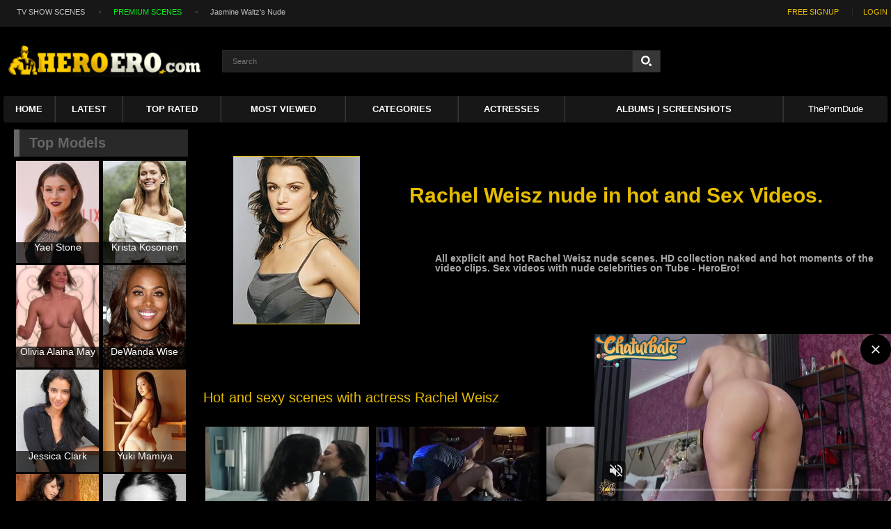

--- FILE ---
content_type: text/html; charset=utf-8
request_url: https://heroero.com/actress/rachel-weisz-nude/
body_size: 33884
content:
<!DOCTYPE html>  
<html lang="en">
<head>  
	<title>Rachel Weisz nude in hot and Sex Videos - Erotic Tube!</title>
	<meta http-equiv="Content-Type" content="text/html; charset=utf-8"/>
	<meta name="description" content="All explicit and hot Rachel Weisz nude scenes. HD collection naked and hot moments of the video clips. Sex videos with nude celebrities on Tube - HeroEro!"/>
	<meta name="keywords" content="naked, nude, hot, sexy"/>
	<meta name="google-site-verification" content="9nLECA8KRnz2bMdQlaaM3ZJUjXglBiIjCNdgh5sfloQ" />
        <meta name="RATING" content="RTA-5042-1996-1400-1577-RTA" />
        <meta name="viewport" content="width=device-width, initial-scale=1">

	                
                                     <style type="text/css">body,div,dl,dt,dd,ul,ol,li,h1,h2,h3,h4,h5,h6,pre,form,fieldset,input,textarea,p,blockquote,th,td{margin:0;padding:0}fieldset,img{border:0}img,object,embed{vertical-align:bottom}address,caption,cite,code,dfn,em,th,var{font-style:normal;font-weight:normal}ol,ul{list-style:none}caption,th{text-align:left}h1,h2,h3,h4,h5,h6{font-size:100%;font-weight:normal}q:before,q:after{content:''}a *{cursor:pointer}html{height:100%;background:#000}body{font-size:12px;line-height:14px;font-family:MS Sans Serif,Helvetica,sans-serif;min-height:100%;min-width:320px;position:relative;color:#a7a7a7;-webkit-text-size-adjust:none;-ms-text-size-adjust:none}a{color:#fff;text-decoration:none;cursor:pointer}a:hover{color:#e6bc00}input,select,textarea{font-size:14px;line-height:16px;font-family:MS Sans Serif,Helvetica,sans-serif}.clear:after{content:"";display:block;clear:both}.container{max-width:1235px;padding:0 5px;margin:0 auto;overflow:hidden;position:relative}.hidden{display:none}.movable-top,.movable-bottom{position:relative}.country{margin:1px 3px 1px 0}.page-error{padding:10px;background:transparent;color:#e44242;border:1px solid #e44242;font-size:30px;line-height:34px;text-align:center;margin:20px 0 0;border-radius:3px;-webkit-border-radius:3px}form .two-sections:after{content:"";display:block;clear:both}form .two-sections .section-one{float:left;width:70%}form .two-sections .section-two{float:left;width:24%;margin:0 0 0 2%;padding:0 0 0 2%;background:url('/images/separator.png') repeat-y}form .section-title{display:block;font-size:16px;line-height:18px;margin:15px 0 0;color:#fff;border-bottom:1px solid gray}form .section-title:first-child{margin:0}form .section-title.expand{cursor:pointer;background:url('/images/ico-expand.gif') 100% 3px no-repeat}form .section-title.collapse{cursor:pointer;background:url('/images/ico-collapse.gif') 100% 3px no-repeat}form .row{display:block;position:relative;width:100%;margin:15px 0 0}form .row:after{content:"";display:block;clear:both}form .row:first-child{margin:0}form label{display:block;overflow:hidden;color:#dcdcdc;margin:0 0 4px}form label.field-label:after{content:":"}form label.field-label.required{font-weight:bold}form label.field-label.required:after{content:" (*):"}form .button-group .row{margin:6px 0 0 0}form .button-group .row:first-child{margin:0}form .button-group .row label{float:left;color:#909090;margin:0 15px 0 0;cursor:pointer}form .radio,form .checkbox{width:14px;height:14px;float:left;margin:0 5px 0 0;cursor:pointer}form .submit{height:30px;text-align:center;color:#4e4e4e;border:1px solid transparent;text-transform:uppercase;font-weight:bold;font-size:14px;line-height:16px;padding:0 10px;cursor:pointer;-webkit-appearance:none;background:#ccc;border-radius:3px;-webkit-border-radius:3px}form .submit.active{color:#a2a2a2;border:1px solid #373737;background:#2a2a2a}form .submit:disabled{cursor:default;color:#9b9b9b;border:1px solid transparent;background:#fff}form .submit:enabled:hover{color:#e6bc00;border:1px solid transparent;background:#1e1e1e}form .textfield,form .textarea,form .selectbox,form .file{border:1px solid #3a3a3a;padding:6px 5px;color:#9b9b9b;background:0;width:100%;height:30px;-webkit-box-sizing:border-box;-moz-box-sizing:border-box;box-sizing:border-box;border-radius:3px;-webkit-border-radius:3px;box-shadow:inset 0 0 10px rgba(0,0,0,0.2);-webkit-box-shadow:inset 0 0 10px rgba(0,0,0,0.2)}form .textarea{resize:vertical;height:auto}form .selectbox{padding:5px}form .date .selectbox{width:auto}form .file{position:absolute;left:0;top:0;padding:0;opacity:0;-ms-filter:"alpha(opacity=0)";filter:alpha(opacity=0)}form .textfield:focus,form .textarea:focus,form .selectbox:focus,form .file:focus{border:1px solid #545454;color:#9b9b9b;background:0}form .textfield.error,form .textarea.error,form .selectbox.error,form .file.error,form fieldset.error .textfield,form fieldset.error .textarea,form fieldset.error .selectbox,form fieldset.error .file{border:1px solid #e44242;color:#9b9b9b;background:0}form .file-control{position:relative;width:100%;height:30px}form .file-control .textfield{position:absolute;left:0;top:0;padding-left:12px}form .file-control .button{position:absolute;left:3px;top:3px;bottom:3px;padding:4px 5px 2px 5px;font-size:14px;line-height:16px;color:#4e4e4e;background:#fff;border-radius:3px;-webkit-border-radius:3px}form .file-control .button.disabled{color:#9b9b9b;background:#fff}form .list-selector-popup{position:absolute;width:90%;height:160px;left:5%;bottom:46px;background:#d5d5d5;z-index:10000;border-radius:3px;-webkit-border-radius:3px}form .list-selector-popup:after{position:absolute;content:"";border-left:30px solid transparent;border-right:30px solid transparent;border-top:10px solid #bcbcbc;left:45%;bottom:-10px;z-index:10000}form .list-selector-popup .button-group{overflow-y:scroll;overflow-x:hidden;position:absolute;top:8px;left:8px;bottom:38px;right:8px}form .list-selector-popup .button-group .group-title{margin:0 5px 10px 0;padding:3px;background:#4e4e4e;color:#fff}form .list-selector-popup .button-group .item{display:inline-block;width:32%;padding-bottom:10px;vertical-align:top}form .list-selector-popup .button-group .item label{color:#4e4e4e;margin:0 15px 0 0;cursor:pointer}form .list-selector-popup .filter{position:absolute;bottom:0;left:0;right:0;height:30px;background:#bcbcbc;border:0}form .list-selector-popup .filter input{width:100%;height:100%;padding:2px 10px;border:0;background:#bcbcbc;color:#565656;-webkit-box-sizing:border-box;-moz-box-sizing:border-box;box-sizing:border-box}form .bottom{background:url('/images/divider.png') left 10px repeat-x;overflow:hidden;padding:20px 0 0;clear:both;position:relative}form .bottom a{color:#e6bc00;font-size:12px;line-height:16px}form .bottom a:hover{color:#fff}form .bottom .links{float:left}form .bottom .submit{float:left;margin:0 10px 0 0}form .bottom .submit.right{float:right;margin:0 0 0 10px}form .captcha-control{overflow:hidden}form .captcha-control .image{float:left;border:0;width:280px;height:52px;margin:0 12px 0 0}form .captcha-control .image img{display:block;float:left;width:125px;height:52px;margin:0 5px 0 0}form .captcha-control label{float:left;margin:0 0 6px}form .captcha-control .textfield{width:135px}form .captcha-control .submit{float:left;margin:19px 0 0}form .success{margin:10px;padding:10px;background:#252525;color:#dcdcdc;border:1px solid #252525;font-size:14px;line-height:16px;border-radius:3px;-webkit-border-radius:3px}form .generic-error{text-align:center;margin:0 10px 10px;padding:10px;background:transparent;color:#e44242;border:1px solid #e44242;font-size:14px;font-weight:bold;line-height:16px;border-radius:3px;-webkit-border-radius:3px}form .info-message{margin:10px;padding:10px;background:#4e4e4e;color:#dcdcdc;border:1px solid #4e4e4e;font-size:14px;line-height:16px;border-radius:3px;-webkit-border-radius:3px}form .field-error{display:none;position:absolute;max-width:400px;padding:5px;z-index:9999;margin:2px 0 0 15px;background:#efefef;color:#e44242;font-weight:bold;border-radius:3px;-webkit-border-radius:3px}form .field-error:before,form .field-error:after{content:"";position:absolute}form .field-error.down:before{border-left:10px solid transparent;border-right:10px solid transparent;border-bottom:10px solid #efefef;left:20px;top:-10px}form .field-error.down:after{border-left:10px solid transparent;border-right:10px solid transparent;border-bottom:10px solid #efefef;left:20px;top:-9px}form .field-error.up{background-image:none}form .field-error.up:before{border-left:10px solid transparent;border-right:10px solid transparent;border-top:10px solid #efefef;left:20px;bottom:-10px}form .field-error.up:after{border-left:10px solid transparent;border-right:10px solid transparent;border-top:10px solid #efefef;left:20px;bottom:-9px}form .field-error label{margin:0}form .captcha-control .field-error{margin-left:145px;bottom:35px}form .file-control .field-error{margin-top:30px}form .smileys-support{position:relative}form .smileys-support .textarea{border-radius:0 0 3px 3px;-webkit-border-radius:0 0 3px 3px}form .smileys-support .smileys-bar{background:#3a3a3a;padding:0 3px 4px 3px;cursor:default;border-radius:3px 3px 0 0;-webkit-border-radius:3px 3px 0 0}form .smileys-support img{cursor:pointer}form .progressbar{position:absolute;z-index:1200;width:60%;left:20%;top:50%;height:40px;margin-top:-20px}form .progressbar .text{position:absolute;width:100%;height:40px;font-size:22px;font-weight:bold;line-height:40px;text-align:center;color:#fff}form .progressbar .progress{position:absolute;height:40px;background:#bfd128}.toggle-button{position:relative;display:block;text-transform:uppercase;font-size:10px;font-weight:bold;line-height:14px;cursor:pointer;outline:0;color:#4e4e4e;padding-bottom:5px}.toggle-button::after{content:' ';position:absolute;width:0;height:3px;bottom:0;left:0;background:red;transition:width .3s}.toggle-button::before{content:' ';position:absolute;width:100%;height:3px;bottom:0;left:0;background:currentColor}.toggle-button *{cursor:pointer}.toggle-button input{margin:0;font-size:11px;line-height:14px}.toggle-button-icon{display:flex !important;justify-content:center;align-items:center}.toggle-button-icon>div{width:40px;height:40px;display:flex;justify-content:center;align-items:center}.toggle-button-icon>div svg{width:80%;height:80%;fill:currentColor}.toggle-button span{padding:0 0 0 3px;font-size:11px;line-height:14px}.toggle-button.active,.toggle-button:hover{color:#a2a2a2}.toggle-button.active::after,.toggle-button:hover::after{width:0}.toggle-button.inversed:hover{color:#a2a2a2}.toggle-button.inversed{color:#a2a2a2}.toggle-button.inversed.active{color:#4e4e4e;border:1px solid transparent;background:#fff}.toggle-button.disabled,.toggle-button.disabled:hover,.toggle-button.done,.toggle-button.done:hover{cursor:default;color:#9b9b9b;border:1px solid transparent;background:#fff}.toggle-button.done *,.toggle-button.disabled *{cursor:default}.toggle-button.done span{background:url('/images/ico-checkmark.png') 0 -2px no-repeat;padding:0 0 0 21px}.top-links{background:#171717;border-bottom:1px solid #292929;padding:3px 0 6px;font-size:11px;line-height:28px}.center-hold{max-width:1235px;margin:0 auto;padding:0 5px;text-align:center}.center-hold:after{content:"";display:block;clear:both}.network{float:left;color:#909090;position:relative;z-index:30}.network strong{display:inline-block;font-weight:normal;margin-right:16px}.network ul{display:inline-block}.network li{display:inline-block;vertical-align:top;padding:0 17px 0 21px;background:url('/images/bullet.png') no-repeat 0 50%}.network li:first-child{background:0;padding-left:0}.network a{color:#c3c3c3}.network a:hover{color:#e6bc00}.network .more{display:none}.member-links{float:right;overflow:hidden;color:#fff}.member-links ul{padding:7px 0;line-height:14px}.member-links li{display:inline-block;vertical-align:top;padding-left:15px;margin-left:16px;border-left:1px solid #262626}.member-links li:first-child{padding-left:0;margin-left:0;border-left:0}.member-links a{color:#e6bc00}.member-links a.disabled{color:gray}.member-links a:hover,.member-links a.disabled:hover{color:#fff}.header{max-width:1235px;padding:0 5px;margin:0 auto;z-index:20}.logo{margin:0 30px 0 0;height:100px;float:left;display:flex;justify-content:center;align-items:center}.logo a{display:block;width:279px}.logo a img{width:100%}.search{width:50%;height:100px;float:left;display:flex;justify-content:center;align-items:center;overflow:hidden;transition:height .3s}.search form{width:100%;height:30px;border:1px solid #282828;background:#202020}.search form:after{content:"";display:block;clear:both}.search .search-text{padding:0 0 0 14px;overflow:hidden}.search .search-text input{height:30px;width:100%;margin:0 0 0 -14px;padding:0 0 0 14px;color:#c5c5c5;font-size:11px;line-height:28px;border:0;background:0}.search .search-text input:focus{background:#171717;outline:0}.search .search-button{float:right;display:block;width:39px;height:30px;text-align:center;border-left:1px solid #282828;background:#383737;overflow:hidden;cursor:pointer}.search .search-svg{display:inline-block !important;width:15px;height:15px;fill:currentColor;color:#fff;margin-top:7px}.social-bookmarks{display:none !important;width:184px;float:right;margin:33px 0 0 30px}.touch-open{position:relative;display:none;float:left;width:76px;height:76px;justify-content:center;align-items:center}.touch-search,.touch-open-right{position:relative;display:none;float:right;width:76px;height:76px;justify-content:center;align-items:center}.touch-search svg,.touch-open svg,.touch-open-right svg{position:absolute;fill:currentColor;color:#fff;width:50%;height:50%;transition:opacity .3s,visibility .3s}.svg-search-close{opacity:0;visibility:hidden}.svg-menu-back{opacity:0;visibility:hidden}.touch-open-right .svg-menu-back{transform:rotate(180deg)}.menu-left.is-menu-open .touch-open .svg-menu-burger{opacity:0;visibility:hidden}.menu-left.is-menu-open .touch-open .svg-menu-back{opacity:1;visibility:visible}.menu-right.is-menu-open .touch-open-right .svg-menu-burger{opacity:0;visibility:hidden}.menu-right.is-menu-open .touch-open-right .svg-menu-back{opacity:1;visibility:visible}.is-search-open .svg-search-open{opacity:0;visibility:hidden}.is-search-open .svg-search-close{opacity:1;visibility:visible}.is-search-open .search{height:70px}.navigation{background:#171717;height:38px;position:relative;z-index:10;border-radius:3px;-webkit-border-radius:3px}.navigation .button{display:none;width:100%;padding:8px 0;margin:0;border:0;outline:0;background:#2d2d2d;height:38px;cursor:pointer}.navigation .button .icon{display:inline-block;height:20px;width:29px;position:relative}.navigation .button .ico-bar{background:#e4e4e4;height:4px;width:100%;position:absolute;-webkit-transition:.1s ease-in-out;-moz-transition:.1s ease-in-out;-o-transition:.1s ease-in-out;transition:.1s ease-in-out;left:0}.navigation .button .ico-bar:first-child{top:0}.navigation .button .ico-bar:nth-child(2){top:8px}.navigation .button .ico-bar:nth-child(3){top:16px}.navigation.open .button .ico-bar{background:#fc5729;left:4px}.navigation.open .button .ico-bar:first-child{top:-2px;-webkit-transform:rotate(45deg) translate(5px,9px);-moz-transform:rotate(45deg) translate(5px,9px);-ms-transform:rotate(45deg) translate(5px,9px);-o-transform:rotate(45deg) translate(5px,9px);transform:rotate(45deg) translate(5px,9px)}.navigation.open .button .ico-bar:nth-child(3){top:14px;-webkit-transform:rotate(-45deg) translate(2px,-6px);-moz-transform:rotate(-45deg) translate(2px,-6px);-ms-transform:rotate(-45deg) translate(2px,-6px);-o-transform:rotate(-45deg) translate(2px,-6px);transform:rotate(-45deg) translate(2px,-6px)}.navigation.open .button .ico-bar:nth-child(2){opacity:0;-ms-filter:"alpha(opacity=0)";filter:alpha(opacity=0)}.navigation .primary{float:left;font-size:13px;font-weight:bold;line-height:16px;display:table;width:100%;text-align:center}.navigation .primary li{display:table-cell;border-left:1px solid #353535;border-right:1px solid #252525}.navigation .primary li:first-child{border-left:0}.navigation .primary li:last-child{border-right:0}.navigation .primary a{display:block;padding:11px 0;text-transform:uppercase;color:#fff}.navigation .primary li:first-child a{border-radius:3px 0 0 3px;-webkit-border-radius:3px 0 0 3px}.navigation .primary .selected a{background:0;color:#e6bc00}.navigation .primary .selected a:hover{background:0;color:#e6bc00}.navigation .primary a:hover{background:#090909;color:#e6bc00}.navigation .primary .highlight a{color:#bfd128}.navigation .primary .highlight a:hover{color:#e6bc00}.navigation .primary .drop{position:relative}.navigation .primary .drop>a:after{content:'';border-top:4px solid #fff;border-left:4px solid transparent;border-right:4px solid transparent;right:5px;display:inline-block;vertical-align:middle;margin:0 0 2px 7px}.navigation .primary .drop:hover a{color:#4e4e4e;background:#eee}.navigation .primary .drop:hover>a:after{border-top:0;border-bottom:4px solid #4e4e4e}.navigation .primary .drop:hover ul{display:block}.navigation .primary ul{position:absolute;top:100%;left:0;z-index:10;width:100%;display:none;overflow:hidden;border-radius:0 0 3px 3px;-webkit-border-radius:0 0 3px 3px}.navigation .primary ul li{border:solid #d5d5d5;border-width:1px 0 0;display:block}.navigation .primary .drop:hover ul a{color:#4e4e4e;display:block;float:none;padding:11px 17px;text-transform:capitalize;background:#eee}.navigation .primary .drop ul a:hover{color:#e6bc00;background:#202020}.navigation .primary .drop li:first-child a{border-radius:0;-webkit-border-radius:0}.navigation .secondary{float:right;padding:12px 0 12px;font-size:11px;line-height:14px}.navigation .secondary li{float:left;border-left:1px solid #3c3c3c}.navigation .secondary li:first-child{border-left:0}.navigation .secondary a{float:left;margin:0 20px;color:#999;text-decoration:underline}.navigation .secondary a:hover{color:#e6bc00}.footer{width:100%;color:#555;font-size:11px;line-height:16px;background:rgba(0,0,0,0.4);padding:10px 0}.footer .footer-wrap{max-width:1235px;padding:0 5px;margin:0 auto;overflow:hidden}.footer a{color:#555;text-decoration:underline}.footer a:hover{color:#888}.footer .nav{width:100%;overflow:hidden;padding:8px 0;text-align:center;text-transform:uppercase}.footer .nav li{display:inline-block;vertical-align:bottom;padding:0 10px;position:relative}.footer .nav li:before{content:"|";position:absolute;left:-2px;top:7px;color:#969696;font-size:11px;line-height:14px}.footer .nav li:first-child:before{content:""}.footer .nav a{display:block;padding:8px 22px;font-size:11px;font-weight:bold;line-height:14px;color:#969696;text-decoration:none}.footer .nav a:hover{color:#e6bc00}.footer .copyright{float:left;padding:2px 0 2px 41px;min-height:31px;background:url('/images/ico-copy.png') no-repeat;margin:16px 50px 0 43px}.footer .txt{margin:18px 43px 0 0;text-align:right;overflow:hidden}.box{overflow:hidden;padding:10px}.box.message{font-size:14px;line-height:16px;margin-bottom:400px}.headline{padding:10px 5px 8px 5px}.headline:after{content:"";display:block;clear:both}h1{float:left;color:#e6bc00;padding:0 2px;font-size:20px;line-height:25px}h2{float:left;color:#e6bc00;padding:0 2px;font-size:20px;line-height:15px}h1 a,h2 a{text-decoration:underline}.sort{float:right;min-width:200px;position:relative;cursor:pointer;background:#e6bc00;height:31px}.sort:after{content:' ';border-top:8px solid #4e4e4e;border-left:8px solid transparent;border-right:8px solid transparent;display:block;position:absolute;top:12px;right:10px}.sort:hover:after{border-bottom:8px solid #4e4e4e;border-top:0}.sort .icon{display:block;position:absolute;width:100%;height:100%}.sort .type-video{background:url('/images/ico-video.png') 5px 4px no-repeat}.sort .type-fav{background:url('/images/ico-favourite.png') 5px 5px no-repeat}.sort .type-visibility{background:url('/images/ico-private.png') 5px 4px no-repeat}.sort .type-edit{background:url('/images/ico-edit.png') 5px 5px no-repeat}.sort strong{display:block;font-size:14px;line-height:31px;white-space:nowrap;color:#4e4e4e;cursor:pointer;max-width:200px;overflow:hidden;text-align:center}.sort:hover strong{color:#fff}.sort:hover ul{display:block}.sort ul{position:absolute;top:100%;left:0;width:100%;z-index:100;display:none;overflow:hidden}.sort ul a{display:block;padding:15px 25px;font-size:14px;line-height:15px;color:#fff;background-color:rgba(0,0,0,1);position:relative;border-bottom:#666 1px solid;-webkit-transition:all .3s;-moz-transition:all .3s;-o-transition:all .3s;transition:all .3s}.sort ul a:after{content:'';position:absolute;width:0;height:100%;top:0;right:0;background:#e6bc00;-webkit-transition:all .3s;-moz-transition:all .3s;-o-transition:all .3s;transition:all .3s}.sort ul a:hover:after{width:8px}.sort ul a:hover{color:#e6bc00;background:#252525;cursor:pointer;padding:15px 33px}.headline .button,.headline .more{float:right;color:#4e4e4e;height:19px;margin-left:3px;padding:6px 0 0;background:#f1f1f1;background:-moz-linear-gradient(top,#f1f1f1 0,#d8d8d8 100%);background:-webkit-gradient(linear,left top,left bottom,color-stop(0,#f1f1f1),color-stop(100%,#d8d8d8));background:-webkit-linear-gradient(top,#f1f1f1 0,#d8d8d8 100%);background:-o-linear-gradient(top,#f1f1f1 0,#d8d8d8 100%);background:-ms-linear-gradient(top,#f1f1f1 0,#d8d8d8 100%);background:linear-gradient(to bottom,#f1f1f1 0,#d8d8d8 100%);border-radius:2px;-webkit-border-radius:2px}.headline .more{position:relative}.headline .button.done,.headline .button.done:hover,.headline .button.disabled,.headline .button.disabled:hover{color:#9b9b9b;cursor:default;background:#f1f1f1;background:-moz-linear-gradient(top,#f1f1f1 0,#d8d8d8 100%);background:-webkit-gradient(linear,left top,left bottom,color-stop(0,#f1f1f1),color-stop(100%,#d8d8d8));background:-webkit-linear-gradient(top,#f1f1f1 0,#d8d8d8 100%);background:-o-linear-gradient(top,#f1f1f1 0,#d8d8d8 100%);background:-ms-linear-gradient(top,#f1f1f1 0,#d8d8d8 100%);background:linear-gradient(to bottom,#f1f1f1 0,#d8d8d8 100%)}.headline .button.done *,.headline .button.disabled *{cursor:default}.headline .button span{padding:0 9px}.headline .button.done span{background:url('/images/ico-checkmark.png') 4px -2px no-repeat;padding:0 9px 0 23px}.headline .more span{font-weight:bold;padding:0 25px 0 9px}.headline .more:after{content:'';border-left:4px solid #4e4e4e;border-top:3px solid transparent;border-bottom:3px solid transparent;display:block;position:absolute;top:10px;right:8px}.headline .button:hover,.headline .more:hover{color:#fff;background:#a4a4a4;background:-moz-linear-gradient(top,#a4a4a4 0,#8b8b8b 100%);background:-webkit-gradient(linear,left top,left bottom,color-stop(0,#a4a4a4),color-stop(100%,#8b8b8b));background:-webkit-linear-gradient(top,#a4a4a4 0,#8b8b8b 100%);background:-o-linear-gradient(top,#a4a4a4 0,#8b8b8b 100%);background:-ms-linear-gradient(top,#a4a4a4 0,#8b8b8b 100%);background:linear-gradient(to bottom,#a4a4a4 0,#8b8b8b 100%)}.headline .more:hover:after{border-left:4px solid #fff}.headline .button-info{position:relative;float:right;height:17px;margin:2px 0 0 10px;padding:3px 8px 0 8px;border-radius:3px;-webkit-border-radius:3px;color:#4e4e4e;background:#bcbcbc}.headline .button-info:before{position:absolute;content:"";border-top:5px solid transparent;border-bottom:5px solid transparent;border-right:5px solid #bcbcbc;left:-5px;top:5px}.empty-content{padding:15px 15px 0;font-size:14px;line-height:16px}.list_tags{margin-top:20px}.tags-cloud{margin-top:20px;margin-bottom:20px}.tags-cloud:after{content:"";display:block;clear:both}.tags-cloud .all{display:block;text-align:center;margin:10px 0 10px;font-size:14px;font-weight:bold;line-height:16px;width:calc(80%);margin-left:calc(10%);border:1px solid #666;background:#1f1f1f}.tags-cloud a{display:block;width:calc(20%);float:left;padding:0;margin:0;font-weight:normal}.tags-cloud a span{padding:5px;display:block;font-weight:bold;font-size:14px}@media screen and (max-width:640px){.tags-cloud a{width:calc(33%)}}.search-cloud{margin-top:20px;text-align:center}.search-cloud:after{content:"";display:block;clear:both}.search-cloud h2{display:block;width:calc(25%);float:left;padding:0;margin:0;text-align:left}@media screen and (max-width:640px){.search-cloud h2{width:calc(50%)}}.search-cloud h2 a{padding:0;overflow:hidden;line-height:20px;max-height:40px;display:block;width:90%;margin-top:3px;margin-bottom:3px}.spot img,.spot embed,.spot object,.spot iframe{vertical-align:bottom}.top a{display:block;margin:31px 0 0;width:100%;overflow:hidden}.top img{width:100%;height:auto}.place{float:right;overflow:hidden;position:relative}.margin-fix .place{margin-top:15px}.place .spot{overflow:hidden}.place .spot a{width:315px;height:300px;background:#000;overflow:hidden;display:block}.list-videos .spot,.list-playlists .spot{padding:27px 0 0}.list-albums .spot{padding:20px 0 0}.bottom-adv{margin:0 0 10px;text-align:center;font-size:0}.bottom-adv .spot{display:inline-block;vertical-align:top;width:300px;overflow:hidden;margin:1px}.bottom-adv .spot a{width:300px;height:250px;background:#000;overflow:hidden;display:block}.list-comments,.list-subscriptions,.list-playlists,.list-members,.list-messages,.list-models,.list-sponsors,.list-channels,.list-categories,.list-tags,.list-albums,.list-albums-images,.list-videos,.list-videos-screenshots{overflow:hidden;width:100%;text-align:center}.margin-fix{margin:-15px 0 0 -15px}.list-albums-images .margin-fix,.list-videos-screenshots .margin-fix{margin:0 0 0 -15px}.list-comments .margin-fix{margin:-10px 0 0 -10px}.list-tags .margin-fix{margin:-23px 0 0 0}.margin-fix .bottom{margin:0 0 0 15px}.margin-fix .bottom .submit,.margin-fix .bottom .submit.right{margin-top:5px}.margin-fix .generic-error{margin:15px 0 0 15px}.list-playlists .item,.list-members .item,.list-models .item,.list-sponsors .item,.list-channels .item,.list-categories .item,.list-albums .item,.list-albums-images .item,.list-videos .item,.list-videos-screenshots .item{float:left;display:inline;text-align:left;margin:15px 0 0 15px;width:180px;background:#171717}.list-playlists .item a,.list-members .item a,.list-models .item a,.list-sponsors .item a,.list-channels .item a,.list-categories .item a,.list-albums .item a,.list-videos .item a{display:block;outline:0}.list-tags .item a{padding-left:10px}.list-videos-screenshots .item{width:110px}.list-albums-images .item{width:200px}.list-models .item,.list-sponsors .item,.list-channels .item,.list-categories .item{padding:5px 5px 10px}.list-playlists .item:hover,.list-members .item:hover,.list-models .item:hover,.list-sponsors .item:hover,.list-channels .item:hover,.list-categories .item:hover,.list-albums .item:hover,.list-videos .item:hover{background:#1a1a1a}.list-members .item.unread{background:#1a1a1a}.list-tags .item{float:left;text-align:left;margin-top:15px;width:20%}.item em{color:#e3e3e3}.item .img{position:relative;overflow:hidden}.list-models .img,.list-sponsors .img,.list-channels .img,.list-categories .img{width:180px;height:260px}.list-videos .img,.list-playlists .img{width:180px;height:135px}.list-members .img{width:180px;height:180px}.list-videos-screenshots .img{width:110px;height:82px}.list-albums .img{width:180px;height:240px}.list-albums-images .img{width:200px;height:150px;text-align:center}.item .img img,.item .img .no-thumb{display:block;width:100%;height:auto;text-align:center}.item.disabled .img img{opacity:.3;-ms-filter:"alpha(opacity=30)";filter:alpha(opacity=30)}.list-members .img .no-thumb{line-height:180px}.list-models .img .no-thumb,.list-sponsors .img .no-thumb,.list-channels .img .no-thumb,.list-categories .img .no-thumb{line-height:260px}.list-albums-images .img .no-thumb{line-height:150px}.list-playlists .img img.video2,.list-playlists .img img.video3,.list-playlists .img img.video4,.list-playlists .img img.video5{position:absolute;width:60px;height:auto;border:2px solid #7c7c7c;opacity:.8;-ms-filter:"alpha(opacity=80)";filter:alpha(opacity=80)}.list-playlists .img img.video2:hover,.list-playlists .img img.video3:hover,.list-playlists .img img.video4:hover,.list-playlists .img img.video5:hover{z-index:5;opacity:1;-ms-filter:"alpha(opacity=100)";filter:alpha(opacity=100)}.list-playlists .img img.video2{right:25px;top:5px;z-index:3}.list-playlists .img img.video3{right:15px;top:15px;z-index:2}.list-playlists .img img.video4{right:5px;top:25px;z-index:1}.list-playlists .img .no-thumb{line-height:135px}.item .title{font-weight:bold;margin:7px 2px;height:28px;overflow:hidden;display:block;color:#fff}.item.disabled .title,.item.processing .title{color:gray}.item.error .title{color:#fc5729}.list-members .item .title,.list-models .item .title,.list-sponsors .item .title,.list-channels .item .title,.list-categories .item .title{height:14px}.list-tags .item .title{height:20px;font-size:20px;font-weight:bold;line-height:22px;margin:0;padding:15px 0 7px 10px}.list-subscriptions .item .title{color:#fff;float:left;height:14px;margin:5px 2px}.list-subscriptions .item .title:hover{color:#e6bc00}.item .wrap{margin:0 5px 2px 5px;color:#8a8a8a;overflow:hidden}.item .wrap:after{content:"";display:block;clear:both}.item .duration,.item .added,.item .photos,.item .videos,.item .albums,.item .user{float:left}.item .views{float:right}.item.unread .views{color:#e6bc00;font-weight:bold}.item .user{height:14px;overflow:hidden;white-space:nowrap}.item .rating{float:right;position:relative;padding:3px 21px 0 0;margin:-3px 0 0}.item .positive{color:#d4d4d4;background:url('/images/ico-rating-positive.png') no-repeat 100% 0}.item .negative{color:#fc5729;background:url('/images/ico-rating-negative.png') no-repeat 100% 3px}.item.private .thumb,.item .thumb.private{opacity:.2;-ms-filter:"alpha(opacity=20)";filter:alpha(opacity=20)}.item .ico-private{padding:0 0 0 20px;background:url('/images/ico-private.png') no-repeat}.item .ico-fav-0{width:24px;height:24px;position:absolute;display:none;top:4px;left:4px;background-color:transparent;url('/images/ico-favourite.png') 4px 5px no-repeat;border-radius:4px;-webkit-border-radius:4px;opacity:.6;-ms-filter:"alpha(opacity=60)";filter:alpha(opacity=60)}.item .ico-fav-1{width:24px;height:24px;position:absolute;display:none;top:4px;right:4px;background-color:transparent;url('/images/ico-later.png') 3px 3px no-repeat;border-radius:4px;-webkit-border-radius:4px;opacity:.6;-ms-filter:"alpha(opacity=60)";filter:alpha(opacity=60)}.no-touch .item:hover .ico-fav-0,.no-touch .item:hover .ico-fav-1{display:block}.no-touch .item .ico-fav-0:hover,.no-touch .item .ico-fav-1:hover,.item .ico-fav-0.fixed,.item .ico-fav-1.fixed{display:block;opacity:1;-ms-filter:"alpha(opacity=100)";filter:alpha(opacity=100)}.line-disabled,.line-error,.line-processing{position:absolute;top:50%;left:15%;width:70%;margin-top:-13px;text-align:center;background:#000;padding:3px 0;color:#8a8a8a;font-size:16px;font-weight:bold;line-height:20px;opacity:.7;-ms-filter:"alpha(opacity=70)";filter:alpha(opacity=70)}.line-error{color:#fc5729}.line-premium,.line-private{position:absolute;bottom:0;left:0;width:100%;text-align:center;background:#000;padding:3px 0;color:#fc5729;font-weight:bold;opacity:.7;-ms-filter:"alpha(opacity=70)";filter:alpha(opacity=70)}.line-premium{color:#fc5729}.list-members .unread-notification{position:absolute;left:5px;top:5px;padding:3px 5px;background:#e6bc00;color:#fff}.list-playlists .item-control,.list-channels .item-control,.list-members .item-control,.list-videos .item-control,.list-videos-screenshots .item-control,.list-albums .item-control,.list-albums-images .item-control{text-align:center;background:url('/images/divider.png') repeat-x;margin:10px 0 5px 0;padding:10px 0 0}.list-subscriptions .item-control{float:right}.item-control .item-control-holder{display:inline-block;background:#ccc;overflow:hidden;vertical-align:top;border-radius:3px;-webkit-border-radius:3px}.item-control .toggle-button{float:left;padding:4px 8px;margin:0 1px 0 0}.item-control .toggle-button:last-child{margin:0}.list-comments .item{margin:10px 0 0 10px;color:#8a8a8a;padding:5px;text-align:left;background:#242424;border-radius:3px;-webkit-border-radius:3px}.list-comments .item:after{content:"";display:block;clear:both}.list-comments.fixed .item{float:left;width:592px;height:86px;overflow:hidden}.list-comments.fixed.short .item{width:490px}.list-comments .image{float:left;width:86px;height:86px;margin:0 6px 0 0}.list-comments .image img{width:86px;height:86px;display:block}.list-comments .image .no-thumb{background:#000;display:block;width:86px;height:86px;line-height:86px;text-align:center}.list-comments .comment-options{display:block;float:right}.list-comments .comment-options:after{content:"";display:block;clear:both}.list-comments .comment-options a{padding:2px 5px;background:#0a0a0a;float:left;margin:0 0 0 5px;color:#fff;font-weight:bold;border-radius:3px;-webkit-border-radius:3px}.list-comments .comment-options a:hover{color:#e6bc00}.list-comments .comment-options a.disabled{cursor:default;color:gray}.list-comments .comment-options span{background:#0a0a0a;padding:2px 10px;font-weight:bold;float:left;border-radius:3px;-webkit-border-radius:3px}.list-comments .comment-options .positive{color:#bfd128}.list-comments .comment-options .negative{color:#fc5729}.list-comments .text{overflow:hidden}.list-comments .comment-info{display:block;margin:0 0 5px}.list-comments p{display:block;font-size:14px;font-style:italic;line-height:16px;padding:5px 10px}.list-comments .dim-comment p{opacity:.1;-ms-filter:"alpha(opacity=10)";filter:alpha(opacity=10)}.list-comments .dim-comment:hover p{opacity:1;-ms-filter:"alpha(opacity=100)";filter:alpha(opacity=100)}.list-comments .username{color:#fff;font-weight:bold;padding:0 5px 0 0}.list-comments a.username:hover{color:#e6bc00}.list-subscriptions .item{float:left;text-align:left;width:487px;margin:15px 0 0 15px;color:#fff;padding:5px;background:#111;border-radius:3px;-webkit-border-radius:3px}.list-subscriptions .item:after{content:"";display:block;clear:both}.list-messages .item{position:relative;text-align:left;margin:15px 42px 0 15px;overflow:hidden;background:#414141;border-radius:3px;-webkit-border-radius:3px}.list-messages .item.me{margin:15px 0 0 57px;background:#2f2f2f}.list-messages .item.grouped,.list-messages .item.me.grouped{margin-top:-3px}.list-messages .item.editing{background:#1a1a1a}.list-messages .image{float:left;width:36px;height:36px;overflow:hidden;margin:3px}.list-messages .image:hover{opacity:.7;-ms-filter:"alpha(opacity=70)";filter:alpha(opacity=70)}.list-messages .image a{outline:0}.list-messages .image img,.list-messages .image .no-thumb{display:block;width:36px;height:36px;background:#000}.list-messages .item.grouped .image img,.list-messages .item.grouped .image .no-thumb{display:none}.list-messages .message-text{display:block;padding:10px;font-size:14px;line-height:20px;overflow:hidden;color:#fff}.list-messages .item.deleted .message-text{color:gray}.list-messages .message-text .inline-text{display:block;padding-top:5px;font-style:italic}.list-messages .added{position:relative;float:right;padding:10px 20px 10px 30px;color:gray;line-height:20px}.list-messages .added.editable{padding-right:25px;background:url('/images/ico-edit-message.png') right 10px no-repeat;cursor:pointer}.list-messages .added.editable:hover{color:#d9d9d9}.list-messages .item.new .added:after{display:block;position:absolute;content:'';background:#e6bc00;width:8px;height:8px;top:16px;left:12px;-webkit-border-radius:50%;border-radius:50%}.list-messages .load-more{margin-top:15px}.message-form{background:#272727 url('/images/bg-grey.gif');margin-top:15px;padding:10px;overflow:hidden;border-radius:5px;-webkit-border-radius:5px}.pagination{margin:10px 0 0 0;width:100%;text-align:center;overflow:hidden;background:#000;border-radius:5px;-webkit-border-radius:5px}.pagination-holder{position:relative;display:inline-block;vertical-align:bottom}.pagination-holder .page-left,.pagination-holder .page-center,.pagination-holder .page-right{float:left}.pagination-holder .page-left>div,.pagination-holder .page-center>div,.pagination-holder .page-right>div{float:left;border-left:1px solid #2a2a2a;border-right:1px solid #1a1a1a;font-weight:bold;height:40px;background:#1f1f1f}@media screen and (max-width:900px){.pagination-holder{height:80px}.pagination-holder .page-left{position:absolute;bottom:0;left:0}.pagination-holder .page-left .jump,.pagination-holder .page-right .jump{display:none}.pagination-holder .page-center{min-width:300px}.pagination-holder .page-right{position:absolute;bottom:0;right:0}}.pagination ul{border-left:1px solid #1a1a1a;border-right:1px solid #2a2a2a;text-align:center}.pagination ul:after{content:"";display:block;clear:both}.pagination li{float:left;border-left:1px solid #2a2a2a;border-right:1px solid #1a1a1a;font-weight:bold;color:#666;text-align:center}.pagination a{display:block;padding:12px 12px 14px;min-width:14px;color:#fff}.pagination span{display:block;padding:12px 12px 14px;min-width:14px;color:#666}.pagination .page-center .page-current{background:#e6bc00}.pagination a:hover{color:#e6bc00;background:#1f1f1f}.load-more{margin:10px 0 0 0;text-align:center}.load-more a{display:inline-block;padding:12px 28px 14px;font-weight:bold;background:#272727;border-radius:5px;-webkit-border-radius:5px}.load-more a:hover{color:#e6bc00;background:#1f1f1f}.content,.main-content{width:100%;overflow:hidden}.main-container{overflow:hidden}.main-container-user{width:1030px;float:left;overflow:hidden}.sidebar{float:left;width:250px;margin:10px 15px 0 15px}.sidebar .headline{background:#6666;padding:12px 5px 12px 20px;position:relative}.sidebar .headline:before{content:'';position:absolute;width:8px;height:100%;top:0;left:0;background:#666}.sidebar .headline a{text-decoration:none;color:#666;font-weight:bold}.sidebar .comments,.sidebar .filter{overflow:hidden;background:#272727 url('/images/bg-grey.gif');border-radius:5px;-webkit-border-radius:5px}.sidebar .comments li,.sidebar .list li,.sidebar .filter li{background:url('/images/divider.png') repeat-x;margin:-1px 0 0}.sidebar .comments li:first-child,.sidebar .list li:first-child,.sidebar .filter li:first-child{background:0;margin:0}.sidebar .list a{display:block;padding:10px 12px 13px 14px;font-size:14px;color:#fff;background:transparent;border-bottom:#171717 1px solid;position:relative;-webkit-transition:all .3s;-moz-transition:all .3s;-o-transition:all .3s;transition:all .3s}.sidebar .list a:before{content:'';position:absolute;width:0;height:100%;top:0;left:0;background:#e6bc00;-webkit-transition:all .3s;-moz-transition:all .3s;-o-transition:all .3s;transition:all .3s}.sidebar .list a:hover:before{width:8px}.sidebar .list a:hover{color:#e6bc00;background:#1a1a1a;padding:10px 12px 13px 24px}.sidebar .list .rating{float:right;color:#999;display:none}.sidebar .list a:hover .rating{color:#999}.sidebar .list-nano{margin-top:3px;max-height:600px;overflow-y:scroll}.sidebar .list-nano::-webkit-scrollbar{width:8px}.sidebar .list-nano::-webkit-scrollbar-thumb{background:#666}.sidebar .list-nano .list:after{content:"";display:block;clear:both}.sidebar .list-nano .list li{width:50%;float:left;margin:0}.sidebar .list-nano .list a{padding:0;border:0}.sidebar .list-nano .list a:hover:before{width:0}.sidebar .list-nano .list a .mod-th{position:relative;width:100%;padding-bottom:120%;overflow:hidden}.sidebar .list-nano .list a .mod-th img{position:absolute;width:calc(100% - 6px);left:3px;top:3px;display:block !important;-webkit-transition:all .1s;-moz-transition:all .1s;-o-transition:all .1s;transition:all .1s}.sidebar .list-nano .list a .mod-th .mod-th-title{position:absolute;bottom:0;width:100%;background-color:rgba(0,0,0,.7);z-index:2;height:30px;text-align:center}.sidebar .list-nano .list a .mod-th .rating{display:none}.sidebar .comments .comment-text{font-size:14px;font-style:italic;line-height:16px;padding:10px;color:#999}.sidebar .comments .comment-text a{color:#fff}.sidebar .comments .comment-text a:hover{color:#e6bc00}.sidebar .comments .comment-info{padding:0 10px 10px 10px;overflow:hidden}.sidebar .comments .image{float:left;width:30px;height:30px;overflow:hidden;background:#000}.sidebar .comments .image img,.sidebar .comments .image .no-thumb{display:block;width:100%;height:100%;text-align:center}.sidebar .comments .username{height:14px;overflow:hidden;padding:0 5px 3px 5px}.sidebar .comments .username a,.sidebar .comments .username span{color:#fff}.sidebar .comments .username a:hover{color:#e6bc00}.sidebar .comments .added{padding:0 5px;overflow:hidden;color:#999}.sidebar .filter li{position:relative;background:transparent}.sidebar .filter li:hover{background:#1a1a1a}.sidebar .filter li *{cursor:pointer}.sidebar .filter li input{position:absolute;left:16px;width:14px;height:14px;top:10px}.sidebar .filter li label{display:block;padding:10px 12px 13px 34px;font-size:12px;font-weight:bold;line-height:14px;color:#fff}.sidebar .filter li:hover label{color:#e6bc00}.sidebar label.group{display:block;padding:10px 12px 2px 14px;color:#fff}.sidebar label.group:after{content:":"}.sidebar form{padding:10px 12px 10px 14px}.sidebar form .selectbox.age{width:70px}.sidebar form .button-group label{float:none}.sidebar .alphabet{overflow:hidden;padding:0 0 4px;background:#272727 url('/images/bg-grey.gif');text-align:center;border-radius:5px;-webkit-border-radius:5px}.sidebar .alphabet span,.sidebar .alphabet a{display:inline-block;vertical-align:middle;width:26px;height:25px;text-align:center;color:#fff;text-transform:uppercase;font-size:12px;font-weight:bold;line-height:24px;margin:4px 0 0 0;border:1px solid #343434;background:transparent;border-radius:2px;-webkit-border-radius:2px}.sidebar .alphabet a.all{width:36px}.sidebar .alphabet a{cursor:pointer}.sidebar .alphabet span{color:gray}.sidebar .alphabet a:hover{background:#1a1a1a;border-color:#1a1a1a;color:#e6bc00}.block-channel{padding:10px;overflow:hidden;background:#272727 url('/images/bg-grey.gif');border-radius:5px;-webkit-border-radius:5px}.block-channel .img{position:relative;float:left;margin:0 10px 0 0;border:2px solid #212121}.block-channel .img img{display:block;width:360px;height:200px}.block-channel .img .no-thumb{display:block;width:360px;height:200px;text-align:center;line-height:200px;background:#000}.block-channel .img .channel-user{position:absolute;left:10px;bottom:10px;padding:3px 8px;background:#212121;font-weight:bold;opacity:.5;-ms-filter:"alpha(opacity=50)";filter:alpha(opacity=50);border-radius:2px;-webkit-border-radius:2px}.block-channel .img .channel-user:hover{opacity:1;-ms-filter:"alpha(opacity=100)";filter:alpha(opacity=100)}.block-channel .channel-info{float:left;width:449px;margin:0 10px 0 0}.block-channel .channel-list{background:#212121;overflow:hidden;color:#d8d8d8;font-size:12px;margin:0 0 5px;box-shadow:inset 0 0 30px rgba(0,0,0,0.2);-webkit-box-shadow:inset 0 0 30px rgba(0,0,0,0.2)}.block-channel .channel-list li{background:url('/images/divider.png') repeat-x;overflow:hidden;padding:9px 9px 13px 10px}.block-channel .channel-list li:first-child{background:0}.block-channel .channel-list .name{float:left;width:130px;margin:0 5px 0 0}.block-channel .channel-list .rating{padding:3px 0 0;overflow:hidden}.block-channel .channel-list .rating span{float:left;width:9%;height:9px;background:#292929;margin:0 1px 0 0;border:1px solid #333;-webkit-box-sizing:border-box;-moz-box-sizing:border-box;box-sizing:border-box}.block-channel .channel-list .rating .full{border-color:#ff8e2a;background:#ff8e2a}.block-channel .desc{background:#212121;color:#d8d8d8;font-size:12px;line-height:16px;padding:4px 8px;height:47px;overflow:hidden;box-shadow:inset 0 0 30px rgba(0,0,0,0.2);-webkit-box-shadow:inset 0 0 30px rgba(0,0,0,0.2)}.block-channel .desc.long{height:196px}.block-channel .channel-rating{float:right;width:176px;overflow:hidden}.block-channel .channel-rating strong{display:block;text-align:center;color:#fff;height:124px;padding:42px 0 0;margin:0 0 6px;background:#212121;font-size:72px;line-height:74px;box-shadow:inset 0 0 30px rgba(0,0,0,0.2);-webkit-box-shadow:inset 0 0 30px rgba(0,0,0,0.2)}.block-channel .channel-rating a,.block-channel .channel-rating a.disabled:hover{text-align:center;display:block;height:22px;padding:8px 4px 0 4px;color:#4e4e4e;overflow:hidden;white-space:nowrap;font-size:12px;border:1px solid transparent;background:#fff;border-radius:3px;-webkit-border-radius:3px}.block-channel .channel-rating a.disabled,.block-channel .channel-rating a.disabled:hover{color:#9b9b9b;border-color:transparent;cursor:default;background:#fff}.block-channel .channel-rating a:hover{color:#e6bc00;border-color:transparent;background:#1e1e1e}.block-model{position:relative;width:100%;height:340px;margin-bottom:20px;overflow:hidden;border-radius:5px;-webkit-border-radius:5px}.block-model h1{float:none;color:#e6bc00;font-size:30px;line-height:30px;font-weight:bold;text-align:left}.block-model-header{width:calc(100% - 350px);position:absolute;bottom:70%;z-index:3;right:5%;background:#00000096}.block-model .img{position:absolute;top:30px;left:50px;border:#e6bc00 1px solid}.block-model .img .no-thumb{display:block;width:280px;height:200px;text-align:center;line-height:200px;background:#000}.block-model .model-list{float:left;width:250px;margin:0 10px 0 0;overflow:hidden}.block-model .model-list li{margin:11px 0 0;padding:9px;background:#212121;font-size:12px;color:#8a8a8a;box-shadow:inset 0 0 30px rgba(0,0,0,0.2);-webkit-box-shadow:inset 0 0 30px rgba(0,0,0,0.2)}.block-model .model-list li:first-child{margin:0}.block-model .model-list li span{color:#e3e3e3}.block-model .desc{position:absolute;width:calc(100% - 350px);right:1%;top:50%;display:block;font-size:14px;line-height:14px;font-weight:bold}.block-model .website{background:#212121;color:#8a8a8a;padding:9px;margin-top:11px;overflow:hidden;box-shadow:inset 0 0 30px rgba(0,0,0,0.2);-webkit-box-shadow:inset 0 0 30px rgba(0,0,0,0.2)}.block-model .website span{color:#e3e3e3}.sponsor{width:100%;overflow:hidden;margin:10px 0 0}.sponsor img{width:100%;height:auto}.info-holder{width:100%}.info-holder:after{content:"";display:block;clear:both}.info-buttons{width:100%;margin:0 0 12px;text-align:center}.info-buttons:after{content:"";display:block;clear:both}.block-video{padding:10px;margin:-3px 0 0;border-radius:5px;-webkit-border-radius:5px}.block-video:after{content:"";display:block;clear:both}.block-video .video-holder{overflow:hidden}.block-video .player{margin:0 0 15px;border:2px solid #1a1a1a;background:#000}.block-video .player .pre_poster{display:block !important;position:absolute;left:0;top:0;width:100%;height:100%;background:#000 no-repeat 50% 50%;background-size:cover}.block-video .player .pre_loader{display:block !important;position:absolute;top:50%;left:50%;width:70px;height:70px;margin-top:-35px;margin-left:-35px;z-index:3;-webkit-animation:rotate 1s infinite linear;-moz-animation:rotate 1s infinite linear;-ms-animation:rotate 1s infinite linear;-o-animation:rotate 1s infinite linear;animation:rotate 1s infinite linear;-webkit-animation-name:player_loader_r;-moz-animation-name:player_loader_r;animation-name:player_loader_r}@-webkit-keyframes player_loader_r{from{-webkit-transform:rotate(0);transform:rotate(0)}to{-webkit-transform:rotate(360deg);transform:rotate(360deg)}}@-moz-keyframes player_loader_r{from{-moz-transform:rotate(0);transform:rotate(0)}to{-moz-transform:rotate(360deg);transform:rotate(360deg)}}@keyframes player_loader_r{from{transform:rotate(0)}to{transform:rotate(360deg)}}.block-video .player .pre_loader svg{position:absolute;top:0;left:0;width:100%;height:100%;fill:currentColor;color:#fff}.block-video .player .embed-wrap{position:relative;padding-bottom:56.25%;height:0}.block-video .player .player-wrap{width:100%;height:auto;position:relative}.block-video .player .player-wrap .poster{width:100%;height:auto}.block-video .player .embed-wrap iframe,.block-video .player .player-wrap #kt_player,.block-video .player .player-wrap #kt_player_internal{position:absolute !important;left:0 !important;top:0 !important;width:100% !important;height:100% !important}.block-video .player .loading{display:block;text-align:center;font-size:20px;font-weight:bold;line-height:25px;color:#999;padding:50px 20px}.block-video .no-player{display:block;position:relative;overflow:hidden}.block-video .no-player img{position:absolute;left:0;top:0;width:100%;height:100%;opacity:.2;-ms-filter:"alpha(opacity=20)";filter:alpha(opacity=20)}.block-video .no-player .message{display:block;position:absolute;text-align:center;padding:20px;left:0;right:0;top:30px;font-size:20px;font-weight:bold;line-height:25px;color:#999}.block-video .no-player .message em{font-size:20px;font-weight:bold;line-height:25px;color:#fff}.block-video .no-player .message a{color:#fff}.block-video .no-player .message a:hover{color:#e6bc00}.block-video .no-player .message form{display:block;padding:20px 0 0 0}.block-video .no-player .btn-play{position:absolute;width:100%;height:100%;background:url('../player/btn_play.png') 50% 50% no-repeat}.block-video .playlist{margin:0 0 10px;padding:7px;border:2px solid #1a1a1a;background:#000;text-align:center}.block-video .playlist-holder{overflow:hidden}.block-video .playlist .item{display:inline-block;vertical-align:top;position:relative;width:180px;border:7px solid transparent;background:#000;cursor:pointer}.block-video .playlist .item.selected,.block-video .playlist .item.selected:hover{border-color:#1a1a1a}.block-video .playlist .item:hover{border-color:#e6bc00}.block-video .playlist .item .img{width:180px;height:135px}.block-video .playlist .pagination .prev,.block-video .playlist .pagination .next{display:block}.block-video .playlist .pagination .first,.block-video .playlist .pagination .last,.block-video .playlist .pagination .page,.block-video .playlist .pagination .jump{display:none}.block-video .sponsor{border:2px solid #1a1a1a;width:auto;margin:10px 0}.block-video .table{float:right;margin-left:10px}.block-video .table .opt{margin:0 0 10px;width:300px;height:250px;background:#000}.block-video .table .opt:last-child{margin:0}.block-video.resize_section .table{display:none}.block-album{padding:10px;overflow:hidden;margin:-3px 0 0;background:#272727 url('/images/bg-grey.gif');border-radius:5px;-webkit-border-radius:5px}.block-album .album-holder{overflow:hidden}.block-album .images{position:relative;overflow:hidden;border:2px solid #1a1a1a;padding:7px;background:#000;text-align:center}.block-album .images span.item,.block-album .images a.item{display:inline-block;vertical-align:top;border:7px solid transparent;background:#000}.block-album .images span.item{opacity:.2;-ms-filter:"alpha(opacity=20)";filter:alpha(opacity=20)}.block-album .images a.item:hover{border-color:#e6bc00}.block-album .images .message{display:block;position:absolute;text-align:center;padding:20px;left:0;right:0;top:30px;font-size:20px;font-weight:bold;line-height:25px;color:#999}.block-album .images .message em{font-size:20px;font-weight:bold;line-height:25px;color:#fff}.block-album .images .message a{color:#fff}.block-album .images .message a:hover{color:#e6bc00}.block-album .images .message form{display:block;padding:20px 0 0 0}.block-album .sponsor{border:2px solid #1a1a1a;width:auto;margin:10px 0}.block-album .table{float:right;margin-left:10px}.block-album .table .opt{border:2px solid #1a1a1a;margin:0 0 10px;width:315px;height:300px;background:#000}.block-album .table .opt:last-child{margin:0}.rating-container{position:relative;float:left;vertical-align:top;display:flex;justify-content:space-between}.rating-container::before{content:' ';position:absolute;width:100%;height:3px;left:0;bottom:0;background:#4e4e4e}.rating-container .rate-like,.rating-container .rate-dislike{width:50px;color:#a2a2a2;display:flex;justify-content:center;align-items:center;flex-direction:column;position:relative;padding-bottom:5px}.rating-container .rate-like .rate-icon,.rating-container .rate-dislike .rate-icon{width:40px;height:40px;display:flex;justify-content:center;align-items:center}.rating-container .rate-like .rate-text,.rating-container .rate-dislike .rate-text{width:100%;height:14px}.rating-container .rate-like svg,.rating-container .rate-dislike svg{display:block !important;width:100%;height:100%;fill:currentColor}.rating-container .rate-like.voted svg,.rating-container .rate-like:hover svg{color:#56b630}.rating-container .rate-dislike svg{-webkit-transform:rotateZ(180deg);transform:rotateZ(180deg)}.rating-container .rate-dislike.voted svg,.rating-container .rate-dislike:hover svg{color:red}.rating-container .disabled,.rating-container .voted{cursor:default}.rating-container .rating{display:flex;flex-direction:column;width:100%;margin:10px}.rating-container .voters{display:block;color:#fff;font-size:10px;line-height:12px;text-transform:uppercase;margin:0 0 4px}.rating-container .scale-holder{background:#fc5729;display:block;height:3px;position:relative;width:100%}.rating-container .scale-holder .scale{position:absolute;left:0;top:0;height:3px;background:#bfd128}.btn-favourites{display:block;position:relative;float:left;margin:0 5px 0 5px;color:#4e4e4e}.btn-favourites .ico-favourite{width:20px;height:20px;position:absolute;top:5px;left:5px;color:red;fill:currentColor}.btn-favourites .drop{display:block;width:100%;height:100%;cursor:pointer}.btn-favourites ul{position:absolute;top:100%;left:0;z-index:10;display:none;overflow:hidden;border-radius:0 2px 2px 2px;-webkit-border-radius:0 2px 2px 2px}.btn-favourites:hover ul{display:block}.btn-favourites ul li a,.btn-favourites ul li span{white-space:nowrap;padding:8px;display:block;font-weight:bold;color:#4e4e4e;background:#ccc}.btn-favourites ul li span{position:relative;padding:8px 38px 8px 32px;background:#ccc url('/images/ico-checkmark.png') 7px 7px no-repeat}.btn-favourites ul li span .delete{position:absolute;right:8px;top:8px;color:#9b9b9b;margin:0 0 0 10px;text-decoration:none}.btn-favourites ul li span .delete:hover{color:#4e4e4e}.btn-favourites ul li a:hover{color:#e6bc00;background:#1e1e1e}.btn-favourites ul li span a{padding:0;background:0;text-decoration:underline}.btn-favourites ul li span a:hover{background:0}.tabs-menu{float:right}.tabs-menu ul{margin-top:-2px}.tabs-menu li{margin:0 12px 0 0;display:inline-block;vertical-align:top}.tab-content{border:2px solid #1a1a1a;padding:10px;color:#999;border-radius:3px;-webkit-border-radius:3px}.block-details{margin:-10px 0;overflow:hidden}.block-details .info{overflow:hidden}.block-details .item{width:100%;overflow:hidden;padding:5px 0}.block-details .item:first-child{background:0}.block-details .item img{margin:1px}.block-details .item a{display:inline-block;color:#e6bc00;margin:3px;font-weight:bold;background:#252525;padding:6px 10px;white-space:nowrap;border-radius:3px;-webkit-border-radius:3px}.block-details .item a:hover{color:#fff;background:#181818}.block-details .item span{float:left;padding-right:48px;position:relative}.block-details .item span:after{display:block;content:'|';position:absolute;right:24px;top:0;color:#999}.block-details .item span.added-by{float:right;padding:0}.block-details .item span.added-by:after{display:none}.block-details .item span em{color:#fff;margin-left:3px}.block-details .block-user{float:right;margin:10px 0 10px 10px;overflow:hidden;width:150px}.block-details .block-user .username{margin:0 0 5px 0;font-weight:bold}.block-details .block-user .avatar{display:block}.block-details .block-user .avatar img,.block-details .block-user .avatar .no-thumb{display:block;width:150px;height:150px;text-align:center;line-height:150px;background:#000}.block-flagging{width:100%;overflow:hidden}.block-flagging .block-radios{float:left}.block-flagging .block-textarea{overflow:hidden}.block-flagging .submit{margin:11px 0 0}.block-screenshots{width:100%;overflow:hidden;margin:-10px 0 0;text-align:center}.block-screenshots span.item,.block-screenshots a.item{display:inline-block;vertical-align:top;border:1px solid transparent;background:#000;width:167px;height:126px;margin:10px 0 0 0}.block-screenshots a.item:hover{border:1px solid #e6bc00}.block-screenshots span.item img,.block-screenshots a.item img{width:167px;height:126px}.block-share{width:100%;overflow:hidden}.block-share .block-bookmarks{float:right;width:49%}.block-share .middle{width:50%}.block-share .block-size{width:100%;overflow:hidden;padding:2px 0 0}.block-share .block-size a{float:left;margin:4px 10px 0 0;color:#373737;height:23px;padding:9px 17px 0;background:#d0d0d0;border-radius:3px;-webkit-border-radius:3px}.block-share .block-size a:hover{color:#d9d9d9;background:#404040}.block-share .custom-size{float:left;margin:4px 0 0 0}.block-share .custom-size label{float:left;margin:8px 9px 0 0}.block-share .custom-size .textfield{float:left;width:45px;margin:0 8px 0 0;text-align:center}.block-comments{width:100%;overflow:hidden}.block-comments .toggle-button{float:right}.block-comments .block-new-comment{background:url('/images/divider.png') repeat-x 0 10px;padding:20px 0 20px 30px;display:none}.block-comments .list-comments{background:url('/images/divider.png') repeat-x 0 10px;padding:20px 0 0}.related-videos,.related-albums{width:100%;overflow:hidden;margin:20px 0 0}.related-videos .list-sort,.related-albums .list-sort{overflow:hidden}.related-videos .list-sort li,.related-albums .list-sort li{float:left;margin:0 2px 0 0;overflow:hidden;border-radius:3px 3px 0 0;-webkit-border-radius:3px 3px 0 0}.related-videos .list-sort a,.related-albums .list-sort a,.related-videos .list-sort span,.related-albums .list-sort span{float:left;height:27px;font-weight:bold;color:#e6bc00;padding:11px 11px 0;border-bottom:1px solid #343434;background:#343434}.related-videos .list-sort a:hover,.related-albums .list-sort a:hover{color:#fff}.related-videos .list-sort span,.related-albums .list-sort span{color:#9d9d9d;background:#272727;border-bottom-color:transparent}.related-videos .box,.related-albums .box{border-radius:0 5px 5px;-webkit-border-radius:0 5px 5px}.btn-subscribe{margin:3px 10px 0 0;float:left;position:relative;overflow:hidden}.btn-subscribe .toggle-button{float:left}.btn-subscribe .button-info:before{border-bottom:5px solid transparent;border-right:5px solid #bcbcbc;border-top:5px solid transparent;content:"";left:-5px;position:absolute;top:5px}.btn-subscribe .button-info{border-radius:3px;-webkit-border-radius:3px;float:left;height:17px;margin:5px 0 0 10px;padding:3px 8px 0;position:relative;color:#4e4e4e;background:#bcbcbc}.member-menu{float:right;width:195px;margin-left:10px}.member-menu .block-main{padding:8px 0 0;width:100%;overflow:hidden;background:#272727 url('/images/bg-grey.gif');border-radius:5px;-webkit-border-radius:5px}.member-menu .block-main .avatar{margin:0 auto 8px;width:180px}.member-menu .block-main .avatar img,.member-menu .block-main .avatar .no-thumb{display:block;width:180px;height:180px;line-height:180px;background:#000;text-align:center;border-radius:3px;-webkit-border-radius:3px}.member-menu .block-additional{width:100%;overflow:hidden;background:#272727 url('/images/bg-grey.gif');margin:10px 0 0;border-radius:5px;-webkit-border-radius:5px}.member-menu .block-additional .user-menu li:first-child{background:0}.member-menu .user-menu li{margin:-1px 0 0;background:url('/images/divider.png') repeat-x}.member-menu .user-menu span,.member-menu .user-menu a{display:block;font-weight:bold;padding:10px 12px 13px 14px;background:transparent;color:#fff}.member-menu .user-menu span{color:gray;padding:10px 12px 13px 25px;background:url('/images/bullet.png') no-repeat 14px 50%}.member-menu .user-menu a:hover{background:#1a1a1a;color:#e6bc00}.member-menu .user-menu em{display:inline-block;margin:0 0 0 5px;width:14px;height:14px;padding:2px;font-size:10px;font-weight:bold;text-align:center;border-radius:50%;-webkit-border-radius:50%;background:#fc5729;color:#fff}.member-menu .user-menu em.small{font-size:9px}.block-profile{background:#272727 url('/images/bg-grey.gif');padding:10px;overflow:hidden;border-radius:5px;-webkit-border-radius:5px}.profile-list{width:100%;overflow:hidden}.profile-list .margin-fix{margin:0;overflow:hidden}.profile-list .about-me{width:100%;float:left;overflow:hidden;margin:-2px 0 0 0}.profile-list .column{float:left;width:33%;margin-right:10px}.profile-list .column:nth-child(3){float:none;width:auto;margin-right:0}.profile-list .item{padding:12px;background:#212121;color:#8a8a8a;box-shadow:inset 0 0 30px rgba(0,0,0,0.2);-webkit-box-shadow:inset 0 0 30px rgba(0,0,0,0.2)}.profile-list .column .item{margin:0 0 10px;overflow:hidden}.profile-list .item em{color:#e3e3e3}.profile-list .item a{text-decoration:underline}.form-upload p{display:block;margin:15px 0 0}.form-upload p.preview{display:block;max-width:320px;overflow:hidden;background:#000;position:relative}.form-upload p.preview em{position:absolute;bottom:5px;background:#000;padding:5px;color:#dcdcdc;font-size:12px;font-weight:bold;line-height:16px;border-radius:3px;-webkit-border-radius:3px;opacity:.8;-ms-filter:"alpha(opacity=80)";filter:alpha(opacity=80)}.form-upload p.preview em.left{left:5px;margin-right:50px}.form-upload p.preview em.right{right:5px}.form-upload p.preview em.negative{color:#fc5729}.form-upload p.preview img{display:block;max-width:320px;width:100%;height:auto}.form-upload p.preview.disabled img{opacity:.3;-ms-filter:"alpha(opacity=30)";filter:alpha(opacity=30)}.popup-title{display:block;color:#dcdcdc;margin:0 0 5px;font-size:20px;line-height:22px}.popup-holder{color:#dcdcdc;padding:10px;min-width:600px;max-width:800px;background:url('/images/bg-grey.gif') repeat;border-radius:4px;-webkit-border-radius:4px}.popup-holder form .two-sections .section-one{width:50%}.popup-holder form .two-sections .section-two{width:44%}div.blockOverlay{opacity:.6;-ms-filter:"alpha(opacity=60)";filter:alpha(opacity=60);background-color:#000;cursor:wait}.player-related-videos{position:absolute;left:0;top:0;right:0;bottom:0;padding:5px 10px 30px 10px;background:#000;overflow:hidden}@media only screen and (max-width:600px){.player-related-videos{display:none}}.player-related-videos .player-related-videos-container{position:relative;width:100%;height:100%;overflow:hidden;text-align:center}.player-related-videos .player-related-videos-item{position:relative;display:inline-block;vertical-align:middle;margin-top:5px}.player-related-videos .player-related-videos-item .title{display:none;position:absolute;left:0;top:0;right:0;height:52px;overflow:hidden;text-align:left;padding:5px;color:#fff;background:-moz-linear-gradient(top,rgba(12,12,12,0.8) 0,transparent 50px);background:-webkit-gradient(linear,left top,left bottom,color-stop(0,rgba(12,12,12,0.8)),color-stop(50px,transparent));background:-webkit-linear-gradient(top,rgba(12,12,12,0.8) 0,transparent 50px);background:-o-linear-gradient(top,rgba(12,12,12,0.8) 0,transparent 50px);background:-ms-linear-gradient(top,rgba(12,12,12,0.8) 0,transparent 50px);background:linear-gradient(to bottom,rgba(12,12,12,0.8) 0,transparent 50px)}.player-related-videos .player-related-videos-item .duration{display:none;position:absolute;bottom:5px;right:5px;color:#fff;background:rgba(12,12,12,0.8);padding:2px 5px}.player-related-videos .player-related-videos-item:hover .title,.player-related-videos .player-related-videos-item:hover .duration{display:block}@media screen and (max-width:1255px){.movable-top,.movable-bottom{position:static}.network strong{margin-right:6px}.network li{padding:0 6px 0 10px}.member-links li{padding-left:10px;margin-left:10px}.bottom-adv .spot:nth-child(4){display:none}.list-subscriptions .item,.list-playlists .item,.list-members .item,.list-models .item,.list-sponsors .item,.list-channels .item,.list-categories .item,.list-albums .item,.list-albums-images .item,.list-videos .item,.list-videos-screenshots .item{float:none;display:inline-block;vertical-align:top}.list-subscriptions .item{width:380px}.block-channel .channel-info{float:none;width:auto;margin-right:0;margin-top:10px}.block-channel .channel-rating{float:none;width:auto}.block-channel .desc,.block-channel .desc.long{height:auto}.main-container-user{float:none;width:auto}.block-video .video-holder,.block-album .album-holder{float:none;width:auto}.block-details .item span.added-by{display:none}}@media screen and (max-width:1040px){.main-content.is-sidebar{display:flex;flex-direction:column-reverse}.main-container{width:100%}.sidebar{float:none;width:100%;margin:0}.sidebar .list-nano{max-height:none;overflow:hidden;overflow-x:scroll}.sidebar .list-nano .list{padding-bottom:10px;width:calc((100% / 8) * 8);min-width:calc(120px * 8)}.sidebar .list-nano .list li{width:calc((100% / 8));min-width:120px}.sidebar .headline{margin-top:25px}.sidebar .alphabet{text-align:left}.sidebar .list li,.sidebar .filter li{display:inline-block;vertical-align:top;background:0}.sidebar .list .rating{margin-left:8px}.scroll_models::-webkit-scrollbar,.sidebar .list-nano::-webkit-scrollbar{height:8px}.scroll_models::-webkit-scrollbar-thumb,.sidebar .list-nano::-webkit-scrollbar-thumb{background:#666}.btn-favourites ul{right:0;left:auto;border-radius:3px 0 3px 3px;-webkit-border-radius:3px 0 3px 3px}.scroll_models{overflow-x:scroll}}@media screen and (max-width:980px){.network{float:none}.member-links{float:none}.member-links ul{line-height:18px}.touch-open{display:flex !important}.touch-open-right{display:flex !important}.touch-search{display:flex !important}.search{position:relative;overflow:hidden;width:100%;height:0}.logo{margin:0;width:calc(100% - 152px);height:76px}.search form{width:75%;transition:width .3s}.menu-left nav{position:absolute;background:rgba(0,0,0,.5);top:76px;left:0;width:75%;max-width:250px;z-index:9999;-webkit-transform:translate(-100%,0);transform:translate(-100%,0);transition:transform .3s}.menu-right nav{position:absolute;background:rgba(0,0,0,.5);top:76px;left:100%;width:75%;max-width:250px;z-index:9999;-webkit-transform:translate(0,0);transform:translate(0,0);transition:transform .3s}.navigation{background:#202020;width:100%;height:auto}.navigation-background{display:block !important;position:absolute;width:100%;height:100%;top:76px;left:0;z-index:999;background:rgba(0,0,0,1);opacity:0;visibility:hidden;transition:opacity .3s,visibility .3s}.is-menu-open .navigation-background{opacity:.6;visibility:visible}.menu-left.is-menu-open nav{-webkit-transform:translate(0,0);transform:translate(0,0)}.menu-right.is-menu-open nav{-webkit-transform:translate(-100%,0);transform:translate(-100%,0)}.navigation .button{display:none}.navigation .primary{float:none;display:block;width:100%;border-right:0}.navigation.open .primary{display:block}.navigation .primary li{display:block;border-top:1px solid #353535;border-bottom:1px solid #252525;border-left:0;border-right:0}.navigation .secondary{display:none;width:100%}.navigation.open .secondary{display:table}.navigation .secondary li{float:none;display:table-cell;text-align:center}.navigation .secondary a{float:none}.block-model .model-list{width:auto;float:none;margin-right:0}}@media screen and (max-width:940px){.bottom-adv .spot:nth-child(3){display:none}}@media screen and (max-width:900px){.block-model .block-model-header{width:calc(100% - 250px);right:1%;top:30px;bottom:auto}.block-model .desc{width:calc(100% - 300px)}.block-album .table,.block-video .table,.list-videos .place,.list-albums .place,.list-playlists .place{display:none}.profile-list .column{float:none;margin:0;width:100%}form .bottom .submit.right{float:left;margin:0 10px 0 0}.related-videos .list-sort li:nth-child(3),.related-albums .list-sort li:nth-child(3){display:none}.main-container-user form .two-sections .section-one,.main-container-user form .two-sections .section-two{float:none;background:0;padding:0;margin:0;width:100%}.main-container-user form .two-sections .section-two{margin-top:20px}}@media screen and (max-width:785px){.header{text-align:center}.footer .footer-wrap{text-align:center}.footer .copyright{float:none;display:inline-block;margin:8px 0;text-align:left}.footer .txt{text-align:center;margin:0}.headline{padding:10px 5px 8px 5px}.tags-cloud{margin-top:10px}.bottom-adv{margin-top:10px}.popup-holder{min-width:500px}}@media screen and (max-width:640px){.block-model .block-model-header{top:55px;right:0;width:calc(100% - 170px)}.block-model .img{left:10px}.block-model .desc{width:calc(100% - 25px);top:auto;bottom:0}.tabs-menu{position:relative;width:100%;padding:10px 0 20px 0}.tabs-menu::before{content:' ';position:absolute;width:100%;height:3px;left:0;top:-3px;background:#1d1a1a}.tabs-menu ul{display:flex;justify-content:space-around}.tabs-menu li{margin:0}.btn-favourites{float:right}.rating-container::before{display:none}.profile-list .item,.block-channel,.block-profile,.block-album,.block-video,.related-videos .box,.related-albums .box,.box{padding:5px;border-radius:0;-webkit-border-radius:0}.navigation,.member-menu .block-main,.member-menu .block-additional,.sidebar .list,.sidebar .comments,.sidebar .alphabet,.sidebar .filter{border-radius:0;-webkit-border-radius:0}.headline h1,.headline h2{float:none;text-align:center;margin-bottom:5px}.container{padding:0}.bottom-adv .spot:nth-child(2){display:none}.list-tags .item .title,.list-tags .item a{padding-left:5px}.popup-holder{padding:5px;min-width:270px;border-radius:0;-webkit-border-radius:0}form .two-sections .section-one,form .two-sections .section-two,.popup-holder form .two-sections .section-one,.popup-holder form .two-sections .section-two{float:none;background:0;padding:0;margin:0;width:100%}form .two-sections .section-two,.popup-holder form .two-sections .section-two{margin-top:20px}form .button-group .row label{float:none;overflow:hidden}form .list-selector-popup .button-group .item{display:block;width:auto}.member-menu{float:none;width:100%;margin-left:0;text-align:center}.member-menu .block-main{padding:0}.member-menu .headline h2{float:none}.member-menu .avatar{display:none}.member-menu .user-menu li{display:inline-block;background:0}.block-video .sponsor,.block-video .playlist,.block-album .sponsor,.block-album .images{border:0}.related-videos .list-sort li:nth-child(2),.related-albums .list-sort li:nth-child(2){display:none}.block-album .images .message,.block-video .no-player .message{top:0;padding:10px;font-size:12px;line-height:12px}.block-album .images .message em,.block-video .no-player .message em{font-size:12px}.block-album .images .message form,.block-video .no-player .message form{padding:0}.block-album .images .message form .submit,.block-video .no-player .message form .submit{font-size:12px;padding:5px;height:25px}.box.message{margin-bottom:300px}}@media screen and (max-width:560px){.block-channel .img img,.block-channel .img .no-thumb{width:252px;height:140px;line-height:140px}.block-channel .channel-rating strong{height:86px;padding-top:20px}.list-subscriptions .item{width:300px}.list-messages .added{float:none;overflow:hidden;padding:5px 10px 0 10px}.list-messages .added.editable{padding-left:25px;background-position:10px 5px}.list-messages .item.new .added{padding-left:25px}.list-messages .item.new .added:after{top:11px;left:12px}}@media screen and (max-width:420px){.margin-fix{margin:-10px 0 0 0}.margin-fix .bottom{margin:0}.margin-fix .generic-error{margin:10px 0 0 0}.empty-content{padding:10px 0 0}.list-comments .comment-options{float:none;margin-bottom:3px}.list-playlists .item,.list-members .item,.list-models .item,.list-sponsors .item,.list-channels .item,.list-categories .item,.list-albums .item,.list-videos .item{margin:10px 0 0 0;width:140px}.list-subscriptions .item,.list-videos-screenshots .item,.list-albums-images .item{margin:10px 0 0 0}.list-models .img,.list-sponsors .img,.list-channels .img,.list-categories .img{width:140px;height:202px}.list-models .img .no-thumb,.list-sponsors .img .no-thumb,.list-channels .img .no-thumb,.list-categories .img .no-thumb{line-height:202px}.list-videos .img,.list-playlists .img{width:140px;height:105px}.list-members .img{width:140px;height:140px}.list-playlists .img .no-thumb{line-height:105px}.list-members .img .no-thumb{line-height:140px}.list-albums .img{width:140px;height:187px}.item .wrap{margin:0 0 2px}.item-control-holder a.toggle-button{position:relative;width:5px;text-indent:-1000px;overflow:hidden}.item-control-holder a.toggle-button:after{position:absolute;left:4px;top:4px;width:16px;height:16px;background:url('/images/ico-edit.png') 0 0 no-repeat;z-index:5;content:''}.block-video .playlist{padding:3px}.block-video .playlist .item{width:140px;border-width:3px}.block-video .playlist .item .img{width:140px;height:105px}.block-details .block-user{width:75px}.block-details .block-user .avatar img,.block-details .block-user .avatar .no-thumb{width:75px;height:75px;line-height:75px}.block-details .item span{display:block;float:none;padding:0 0 3px 0}.block-details .item span:after{display:none}.block-share .block-bookmarks{float:none;width:100%;margin-bottom:5px}.block-share .middle{width:100%}.block-screenshots span.item,.block-screenshots a.item,.block-screenshots span.item img,.block-screenshots a.item img{width:140px;height:105px}.block-channel .img{float:none;border:0;margin:0 0 5px 0}.block-channel .img img,.block-channel .img .no-thumb{width:100%;height:auto}.box.message{margin-bottom:100px}}.container,.header,.center-hold{max-width:1780px}.margin-fix{margin:-10px 0 0 -10px}.list-videos .item{margin:10px 0 15px 10px;width:calc(20% - 10px);box-sizing:border-box;float:left}.main-container .list-videos .item{width:calc(25% - 10px)}.list-videos.list-main-popular .item:nth-child(n+11){display:none}.list-videos.list-related .item:nth-child(n+1){display:inline-block}@media screen and (max-width:1240px){.list-videos .item{width:calc(25% - 10px)}.main-container .list-videos .item{width:calc(25% - 10px)}.list-videos .item:nth-child(n+44){display:none}.list-videos.list-main-popular .item:nth-child(n+11){display:inline-block}}@media screen and (max-width:900px){.list-videos .item{width:calc(33.33% - 10px)}.main-container .list-videos .item{width:calc(33.33% - 10px)}.list-videos .item:nth-child(n+43){display:none}.list-videos.list-related .item:nth-child(n+43){display:none}}@media screen and (max-width:640px){.list-videos .item{width:calc(50% - 10px)}.main-container .list-videos .item{width:calc(50% - 10px)}.list-videos .item:nth-child(n+41){display:inline}.list-videos .item:nth-child(n+44){display:none}.list-videos.list-related .item:nth-child(n+43){display:inline-block}}@media screen and (max-width:440px){}.list-videos .img{width:100%;height:auto;padding-bottom:75%}.list-videos .img img{width:100%;height:100%;position:absolute;top:0;left:0;right:0;bottom:0}.list-videos .place{width:calc(40% - 5px);margin-left:5px;box-sizing:border-box;margin:0 0 0 5px}@media screen and (max-width:1240px){.list-videos .place{width:calc(50% - 5px)}}@media screen and (max-width:900px){.list-videos .place{width:calc(66.66% - 5px)}}.list-videos .place .top{width:100%;position:relative;padding-bottom:calc(75.00% - -96px)}.list-videos .place .top .top-item{position:absolute;width:100%;height:100%;display:-ms-flexbox;display:-webkit-flex;display:flex;-ms-flex-direction:row;-webkit-flex-direction:row;flex-direction:row;-ms-flex-align:center;-webkit-align-items:center;align-items:center;-ms-flex-pack:center;-webkit-justify-content:center;justify-content:center}.list-videos .place .top .top-item .delivery{width:300px;height:250px}.item-panel{display:none}.list-videos .item .item-panel{display:block;position:absolute;z-index:2;bottom:3px;left:3px;font-size:0;-webkit-transition:-webkit-transform .2s;-moz-transition:-moz-transform .2s;-o-transition:-o-transform .2s;transition:transform .2s}.list-videos .item .item-panel .item-panel-col{background:rgba(255,255,255,.8);line-height:20px;display:inline-block;padding:0 8px;color:#000;font-size:12px}.list-videos .item .item-panel .item-panel-col:first-child{margin-right:1px}.list-videos .item .item-panel .item-panel-col.col-hd{color:red;font-weight:bold}@media screen and (min-width:900px){.list-videos .item .img:hover .item-panel{bottom:0;-webkit-transform:translateY(100%);-moz-transform:translateY(100%);-ms-transform:translateY(100%);-o-transform:translateY(100%);transform:translateY(100%)}}.adspot-desk{width:100%;text-align:center;display:block}.adspot-mobile{width:100%;text-align:center;display:none}.adspot-mobile-item{width:300px;height:100px;margin:10px auto 10px auto}@media screen and (max-width:900px){.adspot-desk{display:none}.adspot-mobile{display:block}.list-videos .adspot-mobile,.list-videos .adspot-list{display:inline-block !important}}.delivery{position:relative;width:100%;height:100%;background-color:#121212;overflow:hidden}.adspot-mobile-item .delivery{overflow:visible}.native{height:0;overflow:hidden;-webkit-transition:height .5s,margin-top .5s;transition:height .5s,margin-top .5s;margin-bottom:20px}.native.native-show{margin-top:15px;margin-left:15px;margin-right:15px;height:100%}.native-header{margin-bottom:5px;font-weight:bold;font-size:14px;text-align:left}.thumb-info{height:48px;position:relative;margin:5px}.thumb-info-views{display:-webkit-box;display:-moz-box;display:-webkit-flex;display:-ms-flexbox;display:flex;-webkit-box-align:center;-moz-box-align:center;-ms-flex-align:center;-webkit-align-items:center;align-items:center;position:absolute;bottom:0;left:0;color:#e6bc00;font-size:12px}.thumb-info-views svg{width:20px;height:20px;fill:currentColor}.thumb-info-rate{display:-webkit-box;display:-moz-box;display:-webkit-flex;display:-ms-flexbox;display:flex;-webkit-box-align:center;-moz-box-align:center;-ms-flex-align:center;-webkit-align-items:center;align-items:center;position:absolute;bottom:0;right:0;color:#56b630;font-size:12px}.thumb-info-rate svg{width:20px;height:20px;fill:currentColor}.thumb-range{position:absolute;top:0;left:0;z-index:4;width:100%;height:2px;opacity:1;visibility:visible;transition:opacity .3s,visibility .3s;transition-delay:.7s;overflow:hidden}.thumb-range-plane{position:absolute;top:0;left:0;z-index:4;width:100%;height:2px;background-color:#202020;overflow:hidden;opacity:0;visibility:hidden;transition:opacity .3s,visibility .3s}.thumb-range-loader{width:0;height:2px;background-color:#e6bc00;transition:width .5s}.list-videos .item:hover .thumb-range{opacity:0}.list-videos .item:hover .thumb-range-plane{opacity:1;visibility:visible}.list-videos .item:hover .thumb-range-loader{width:100%}.list_models{display:block !important;margin-top:20px}.footer_models{min-width:calc((130px * 8));display:-webkit-box;display:-ms-flexbox;display:flex;-ms-flex-wrap:wrap;flex-wrap:wrap;-webkit-box-pack:justify;-ms-flex-pack:justify;justify-content:space-between}.footer_models_show_all{text-align:center;font-weight:bold;line-height:30px;border:1px solid #666;background:#1f1f1f;width:90%;margin:10px auto 20px}.footer_models:after{content:"";display:block;clear:both}.footer_models_item{width:calc((100% / 8) - 10px);min-width:120px;margin-left:5px;margin-right:5px;margin-bottom:10px;border-bottom:#666 1px solid;padding-bottom:5px}@media screen and (max-width:560px){.footer_models{min-width:calc((130px * 4))}.footer_models_item{width:calc((100% / 4) - 10px)}}.footer_models_item a{display:block}.footer_models_img{position:relative;width:100%;padding-bottom:120%;background-position:center center;background-repeat:no-repeat;overflow:hidden}.footer_models_img img{position:absolute;width:100%;height:auto}.footer_models_info_title{position:absolute;bottom:0;width:100%;background-color:rgba(0,0,0,.7);z-index:2;height:30px;text-align:center;font-weight:bold;line-height:30px}.footer_models_info_videos{overflow:hidden;line-height:20px;font-size:12px;color:#6a6a6a}.listingVid ::-webkit-scrollbar{height:8px}.listingVid ::-webkit-scrollbar-thumb{background:#666;border-radius:2px}.listingVid{width:80%;margin:0 auto}.listingVid-component{width:100%;margin-bottom:75px}.listingVid-title{padding:15px 0 15px 0;margin-bottom:15px}.listingVid-title a{font-size:15px;font-weight:bold;display:block}.listingVid-list{width:100%;margin:0 auto;overflow-x:scroll;overflow-y:hidden}.listingVid-wraper{--wraper-counter:10;width:calc(120px * var(--wraper-counter))}.listingVid-item{float:left;width:calc(120px)}.listingVid-img{position:relative;width:100%;padding-bottom:75%}.listingVid-img img{position:absolute;width:100%;height:auto}.listingVid-player{width:100%;margin:10px auto 0 auto}.listingVid-embed{position:relative;width:100%;padding-bottom:56%}.listingVid-embed iframe{position:absolute;width:100%;height:100%}.actress-item{margin:50px}.actress-pic{float:left;width:calc(20%)}.actress-img{position:relative;width:100%;padding-bottom:75%}.actress-img img{position:absolute;width:100%;height:100%;left:0;top:0}.actress-wrap{margin:75px}.actress-embed{position:relative;width:100%;padding-bottom:50%}.actress-embed iframe{position:absolute;width:100%;height:100%}.exlad{display:block;position:fixed;left:100%;bottom:0;z-index:9995;width:80%;max-width:400px;background:rgba(0,0,0,0.9);-webkit-transform:translate(100%,0);transform:translate(100%,0);-webkit-transition:all 1.5s;-moz-transition:all 1.5s;-o-transition:all 1.5s;transition:all 1.5s}.exlad-wraper{position:relative;width:100%;padding-bottom:57%}.exlad-wraper .exlad-link{display:block;width:100%;height:100%;position:absolute;cursor:pointer}.exlad-wraper .exlad-link img{width:100%;height:auto;border:0}.exlad-wraper .exlad-link video{width:100%;height:100%}.exlad-replay{cursor:pointer;top:50%;left:50%;transform:translate(-50%,-50%);height:70px;width:70px;position:absolute;border-radius:50%;background:rgba(0,0,0,0.7);display:none}.exlad-replay svg{fill:#fff;width:100%;height:100%}.exlad-progress{position:absolute;width:calc(100% - 30px);height:3px;left:15px;bottom:15px;background:rgba(255,255,255,0.25);z-index:1}.exlad-progress-time{width:0;height:100%;background:rgba(249,211,0,0.8);transition:width .6s}.exlad-volume{cursor:pointer;border-radius:5px;position:absolute;right:10px;bottom:25px;background:rgba(0,0,0,0.7);height:30px;width:30px}.exlad-volume svg{position:absolute;top:0;left:0;fill:#fff;width:100%;height:100%}.exlad-volume svg.svg-volume-on{display:none}.exlad-volume.exlad-volume-on svg.svg-volume-on{display:block}.exlad-volume.exlad-volume-on svg.svg-volume-off{display:none}.exlad.opp{-webkit-transform:translate(-100%,0);transform:translate(-100%,0);-webkit-transition:all 1.5s;-moz-transition:all 1.5s;-o-transition:all 1.5s;transition:all 1.5s}.exlad .exlad-close{z-index:9995;position:absolute;padding:10px 15px;user-select:none;color:#fff;right:0;top:0;background:rgba(0,0,0,1);cursor:pointer;font-size:14px;font-family:Arial,Helvetica,sans-serif;text-decoration:underline}@media screen and (max-width:900px){.adv-holder{display:none !important}}.jwplayer.jw-skin-alaska.jw-state-playing .adv-holder{display:none}.adv-holder{position:absolute;top:50%;left:50%;transform:translate(-50%,-50%);-webkit-transform:translate(-50%,-50%);z-index:10;display:none}.adv-holder.show{display:block}.adv-inner{text-align:center;position:relative;width:100%}.adv-inner .adv-header{padding:8px;background:#171717;border-top:1px solid #292929;color:#fff;text-align:left;font-size:14px;font-family:MS Sans Serif,Helvetica,sans-serif}.adv-inner .ico-close-adv{position:absolute;right:1px;top:4px;width:30px;height:30px;z-index:22}.adv-inner-row{background:#000;margin:5px 5px 5px 5px;display:-webkit-box;display:-moz-box;display:-webkit-flex;display:-ms-flexbox;display:flex;-webkit-box-align:center;-moz-box-align:center;-ms-flex-align:center;-webkit-align-items:center;align-items:center;-webkit-justify-content:space-around;-ms-flex-pack:distribute;justify-content:space-around}.adv-inner-item{width:300px;height:250px;overflow:hidden;margin:15px 15px 15px 15px}@media screen and (max-width:1100px){.adv-inner-row{margin:0 5px 0 5px}.adv-inner-item{margin:5px 5px 5px 5px}}.adv-inner div iframe{margin:0}.continue-play{text-align:center}.continue-play a{display:inline-block;color:#000;font-family:'Raleway',sans-serif;font-size:14px;text-transform:uppercase;letter-spacing:.4px;padding:10px 20px;background-color:#e6bc00;color:#fff}.continue-play a:hover{text-decoration:none}.adv-inner-item iframe{-webkit-transform-origin:left top;-moz-transform-origin:left top;-ms-transform-origin:left top;-o-transform-origin:left top;transform-origin:left top;-webkit-transform:scale(1);-moz-transform:scale(1);-ms-transform:scale(1);-o-transform:scale(1);transform:scale(1)}@media screen and (max-width:1050px){.adv-inner-item{width:270px;height:225px}.adv-inner-item iframe{-webkit-transform-origin:left top;-moz-transform-origin:left top;-ms-transform-origin:left top;-o-transform-origin:left top;transform-origin:left top;-webkit-transform:scale(0.9);-moz-transform:scale(0.9);-ms-transform:scale(0.9);-o-transform:scale(0.9);transform:scale(0.9)}}@media screen and (max-width:900px){.adv-inner-item{width:300px;height:250px}.adv-inner-item iframe{-webkit-transform-origin:left top;-moz-transform-origin:left top;-ms-transform-origin:left top;-o-transform-origin:left top;transform-origin:left top;-webkit-transform:scale(1);-moz-transform:scale(1);-ms-transform:scale(1);-o-transform:scale(1);transform:scale(1)}}@media screen and (max-width:700px){.adv-inner-item{width:270px;height:225px}.adv-inner-item iframe{-webkit-transform-origin:left top;-moz-transform-origin:left top;-ms-transform-origin:left top;-o-transform-origin:left top;transform-origin:left top;-webkit-transform:scale(0.9);-moz-transform:scale(0.9);-ms-transform:scale(0.9);-o-transform:scale(0.9);transform:scale(0.9)}}@media screen and (max-width:550px){.adv-inner-item{width:240px;height:200px}.adv-inner-item iframe{-webkit-transform-origin:left top;-moz-transform-origin:left top;-ms-transform-origin:left top;-o-transform-origin:left top;transform-origin:left top;-webkit-transform:scale(0.8);-moz-transform:scale(0.8);-ms-transform:scale(0.8);-o-transform:scale(0.8);transform:scale(0.8)}}.nano-box{z-index:19990;position:fixed;top:0;left:0;width:100%;height:100%}.nano-box svg{fill:currentColor;color:#fff;width:100%;height:100%}.nano-box-background{position:absolute;top:0;left:0;width:100%;height:100%;background:#000;visibility:hidden;opacity:0;transition:visibility .8s,opacity .8s}.nano-box-listings{position:absolute;top:0;left:0;width:100%;height:100%}.nano-box-holder{display:flex;justify-content:center;align-items:center;position:absolute;top:0;left:0;width:100%;height:100%}.nano-box-inner{visibility:hidden;opacity:0;width:auto;height:auto;max-width:80%;max-height:80%;overflow-y:auto;overflow-x:hidden;transition:all .8s;padding:1px}.nano-box-inner.nano-box-type-image{display:flex;align-items:center;justify-content:center;max-width:100%;max-height:100%;width:96%;height:96%;overflow:hidden}.nano-box-inner-image{border:#666 1px solid;transition:all .4s}.nano-box-close{display:block;position:absolute;top:20px;right:20px;width:40px;height:40px;visibility:hidden;opacity:0;transform:rotate(-180deg);transition:visibility .4s,opacity .4s,transform .4s}.nano-box-next-lift{display:block;position:absolute;left:15%;top:50%;width:60px;height:60px;visibility:hidden;opacity:0;transition:visibility .4s,opacity .4s,left .9s;-webkit-transform:translate(0,-50%);transform:translate(0,-50%)}.nano-box-next-right{display:block;position:absolute;right:15%;top:50%;width:60px;height:60px;visibility:hidden;opacity:0;transition:visibility .4s,opacity .4s,right .9s;-webkit-transform:translate(0,-50%);transform:translate(0,-50%)}.nano-box-next-right svg{transform:rotate(180deg)}.nano-box-slider{position:absolute;width:100%}.nano-box-slider-item{height:4px;background:#666;float:left;margin-right:1px}.nano-box-screenshots{display:block;position:absolute;right:0;bottom:0;width:60px;height:60px;visibility:hidden;opacity:0;transition:visibility .4s,opacity .4s}.nano-box-screenshots svg{width:calc(100% - 30px);height:calc(100% - 30px);margin-left:15px;margin-top:15px}.nano-box-preview{position:absolute;width:0;left:50%;bottom:15px;overflow-x:auto;overflow-y:hidden;-webkit-transform:translate(-50%,0);transform:translate(-50%,0);transition:width .4s}.nano-box-preview::-webkit-scrollbar{height:8px}.nano-box-preview::-webkit-scrollbar-thumb{background:#666}.nano-box-preview-wrap{min-width:100%}.nano-box-preview-wrap:after{content:" ";display:block;clear:both}.nano-box-preview-thumb{float:left;position:relative;width:100px;height:80px;background:#666;margin-right:5px;margin-bottom:5px}.nano-box-preview-thumb-img{overflow:hidden;width:calc(100% - 4px);height:calc(100% - 4px);margin-left:2px;margin-top:2px}.nano-box-preview-thumb-img img{width:100%;height:auto}.nano-box.nano-box-active .nano-box-background{visibility:visible;opacity:.9;transition:visibility .4s,opacity .4s}.nano-box.nano-box-active .nano-box-next-lift{left:0;visibility:visible;opacity:1;transition:visibility .3s .4s,opacity .3s .4s,left .3s .3s}.nano-box.nano-box-active .nano-box-next-right{right:0;visibility:visible;opacity:1;transition:visibility .3s .4s,opacity .3s .4s,right .3s .3s}.nano-box.nano-box-active .nano-box-close{visibility:visible;opacity:1;transform:rotate(0);transition:visibility .4s,opacity .4s,transform .4s}.nano-box.nano-box-active .nano-box-preview{width:80%}.nano-box.nano-box-active.nano-box-hide .nano-box-preview{width:0}.nano-box.nano-box-active .nano-box-screenshots{visibility:visible;opacity:1;transition:visibility .4s,opacity .4s}.nano-box.nano-box-active .nano-box-close:hover{transform:rotate(180deg)}.nano-box.nano-box-active .nano-box-inner.nano-box-inner-show{visibility:visible;opacity:1}.nano-box.nano-box-active .nano-box-inner.nano-box-type-image.nano-box-inner-show{width:96%;height:96%}.text_effects{font-size:13px;margin:15px}.text_effects p{margin:10px 0 10px 0}.text_effects p>b{font-size:16px}.text_effects ol{margin-left:25px;list-style-type:decimal}.text_effects ul{list-style:disc;margin-left:25px}.text_effects li{margin:3px 0 8px 0}</style>
                     		
                	
	<script>
		var pageContext = {
												loginUrl: 'https://heroero.com/login-required/'
		};
	</script>
        			<link href="https://heroero.com/actress/rachel-weisz-nude/" rel="canonical"/>
	
			        


<!-- Global site tag (gtag.js) - Google Analytics -->
<script async src="https://www.googletagmanager.com/gtag/js?id=UA-160397830-1"></script>
<script>
  window.dataLayer = window.dataLayer || [];
  function gtag(){dataLayer.push(arguments);}
  gtag('js', new Date());

  gtag('config', 'UA-160397830-1');
</script>
<script type="text/javascript">
window.mpcdn={host:document.location.host.replace(/^[a-z]{2,3}\./,""),events:{ERROR:"error",PLAYERINSTANCE:"playerinstance",AD_UPDATE:"ad_update"}};window.mpcdn.detect={isTouch:("ontouchstart" in window),isMobile:(/iphone|ipad|Android|webOS|iPod|BlackBerry|Windows Phone/gi).test(navigator.appVersion),isUCBrowser:(/UCBrowser/gi).test(navigator.appVersion)};window.mpcdn.load=function(c,d){var b=document.createElement(c);if(typeof d!=="undefined"){for(var a in d){b[a]=d[a]}}document.getElementsByTagName("head")[0].appendChild(b)};window.mpcdn.cookieLite=function(a,b,d){if(typeof b!=="undefined"){document.cookie=a+"="+escape(b)+";expires="+(new Date((new Date()).setTime((new Date()).getTime()+(d*1000)))).toGMTString()+";domain="+window.mpcdn.host+";path=/"}var c=(new RegExp(a+"=([^;]+)")).exec(document.cookie);return c?c[1]:null};window.mpcdn.listener=function(a){if(typeof a.on==="undefined"){a.__trigger=[];a.on=function(b,c){a.__trigger.push({t:b,f:c})};a.off=function(c,d){for(var b=0;b<a.__trigger.length;b++){if(a.__trigger[b].t==c&&a.__trigger[b].f==d){}}};a.trigger=function(c,d){for(var b=0;b<a.__trigger.length;b++){if(a.__trigger[b].t==c){a.__trigger[b].f(c,d)}}}}return a};window.mpcdn.adIsInit=false;window.mpcdn.adIsLock=false;window.mpcdn.adNativeLoader=function(){var a=document.querySelector(".native-loader");if(!a){return}if(window.mpcdn.detect.isUCBrowser){return}setTimeout(function(){var b=document.createElement("iframe");b.setAttribute("width","100%");b.setAttribute("height","220px");b.setAttribute("scrolling","no");b.setAttribute("frameborder","0");b.style.backgroundColor="transparent";b.allowTransparency="true";b.setAttribute("src","/ci/adcode/native.html?r=1");a.appendChild(b)},5000)};window.mpcdn.adDelivery=function(a,d){var h=/ad_off=1/.test(document.location);if(h){return}if(window.mpcdn.adIsLock){return}if(window.mpcdn.adIsInit==false){window.mpcdn.adNativeLoader();if(window.mpcdn.detect.isTouch){if(typeof excPop!=="undefined"){try{var g="_excpop";if(!window.mpcdn.cookieLite(g)){window.mpcdn.cookieLite(g,"1",60*60)}else{excPop()}}catch(f){console.log(f)}}}}window.mpcdn.adIsInit=true;var j=function(l){if(l.getAttribute("data-is-load")=="1"){return}if(typeof d==="undefined"){if(!l.offsetWidth||!l.offsetHeight){return}}var e=l.getAttribute("data-name");if(window.mpcdn.detect.isTouch){if(l.getAttribute("data-touch")){e=l.getAttribute("data-touch")}}l.setAttribute("data-is-load","1");var k='<iframe scrolling="no" width="'+l.getAttribute("data-w")+'px" height="'+l.getAttribute("data-h")+'px" frameborder="0" src="/ci/adcode/'+e+'"></iframe>';var i=parseInt(l.getAttribute("data-delay"));var m=function(o,n){o.innerHTML=n};if(!isNaN(i)){setTimeout(m.bind(l,l,k),i)}else{l.innerHTML=k}};if(typeof a==="object"){j(a);return}if(typeof a==="undefined"){a=".delivery"}var b=document.querySelectorAll(a);for(var c=0;c<b.length;c++){j(b[c])}};window.mpcdn.listener(window.mpcdn);window.mpcdn.on(window.mpcdn.events.ERROR,function(a,b){});window.mpcdn.on(window.mpcdn.events.AD_UPDATE,function(a,b){window.mpcdn.adDelivery()});
</script>

</head>
<body>

<svg xmlns="http://www.w3.org/2000/svg" style="width:0; height:0; visibility:hidden; display:none;">
    <symbol id="eye" viewBox="0 0 48 32">
        <path d="M43.177 16.343c0.161 0.222 0.258 0.5 0.258 0.8s-0.097 0.578-0.26 0.804l0.003-0.004c-0.366 0.457-8.64 11.771-19.2 11.771-10.514 0-18.789-11.291-19.154-11.771-0.161-0.222-0.258-0.5-0.258-0.8s0.097-0.578 0.26-0.804l-0.003 0.004c0.366-0.457 8.617-11.771 19.177-11.771 10.537 0 18.811 11.291 19.177 11.771zM23.977 25.051c4.343 0 7.863-3.543 7.863-7.909 0-0.007 0-0.015 0-0.023 0-4.339-3.505-7.86-7.838-7.886h-0.002c-4.335 0.026-7.84 3.546-7.84 7.886 0 0.008 0 0.016 0 0.024v-0.001c-0 0.007-0 0.015-0 0.023 0 4.339 3.505 7.86 7.838 7.886h0.002zM23.543 13.509c0 0 0 0.001 0 0.001 0 0.489-0.384 0.888-0.866 0.913l-0.002 0h-0.046c-0.725 0.025-1.303 0.619-1.303 1.348 0 0.008 0 0.017 0 0.025l-0-0.001c0 0 0 0 0 0 0 0.497-0.396 0.901-0.89 0.914l-0.001 0c-0.495-0.013-0.891-0.417-0.891-0.914 0-0 0-0 0-0v0-0.023c0-1.737 1.394-3.154 3.131-3.154 0.485 0.025 0.869 0.424 0.869 0.913 0 0 0 0.001 0 0.001v-0z"></path>
    </symbol>
    <symbol id="hand" viewBox="0 0 38 32">
        <path d="M34.091 16.107l-2.731 9.856c-0.448 1.643-1.941 2.773-3.691 2.773h-14.187v-14.933h0.085c2.603 0 4.779-1.749 5.376-4.203l0.811-3.499c0.235-1.088 1.195-1.835 2.347-1.835 1.323 0 2.368 1.045 2.368 2.368v6.613c0 0.299 0.256 0.576 0.597 0.576h7.189c1.237-0.043 2.133 1.088 1.835 2.283zM12.885 13.248v16.021c0 0.341-0.256 0.597-0.597 0.597h-7.424c-0.006 0-0.014 0-0.022 0-0.318 0-0.576-0.258-0.576-0.576 0-0.008 0-0.015 0-0.023l-0 0.001v-16.085c0-0.341 0.256-0.576 0.597-0.576h7.424c0.299 0 0.597 0.299 0.597 0.64z"></path>
    </symbol>
    <symbol id="search" viewBox="0 0 32 32">
        <path d="M31.040 31.041c-0.6 0.591-1.423 0.956-2.332 0.956s-1.733-0.365-2.333-0.956l0 0-3.557-3.551c1.855-1.265 3.409-2.816 4.638-4.609l0.039-0.060 3.545 3.551c0.592 0.6 0.958 1.424 0.958 2.334s-0.366 1.734-0.958 2.334l0-0zM13.489 26.93c-7.432-0.006-13.455-6.033-13.455-13.466 0-7.437 6.029-13.466 13.466-13.466s13.466 6.029 13.466 13.466c0 0.007 0 0.015-0 0.022v-0.001c-0.011 7.428-6.035 13.445-13.465 13.445-0.004 0-0.009 0-0.013 0h0.001zM13.489 5.067c-4.649 0-8.418 3.769-8.418 8.418s3.769 8.418 8.418 8.418c4.649 0 8.418-3.769 8.418-8.418v0c0-0.009 0-0.019 0-0.030 0-4.633-3.756-8.389-8.389-8.389-0.010 0-0.021 0-0.031 0h0.002z"></path>
    </symbol>
    <symbol id="heart-plus" viewBox="0 0 35 32">
        <path d="M26.4 29.333c2.631-0.045 4.747-2.188 4.747-4.826 0-0.024-0-0.047-0-0.071l0 0.004c0-2.693-2.133-4.88-4.747-4.88-2.637 0.037-4.76 2.184-4.76 4.826 0 0.019 0 0.038 0 0.057l-0-0.003c0 2.707 2.133 4.893 4.76 4.893zM25.533 22.227c0-0.253 0.2-0.453 0.44-0.453h0.853c0.24 0 0.44 0.2 0.44 0.453v1.333h1.293c0.24 0 0.427 0.2 0.427 0.44v0.88c0 0.267-0.187 0.453-0.427 0.453h-1.293v1.333c0 0.24-0.2 0.44-0.44 0.44h-0.853c-0.243 0-0.44-0.197-0.44-0.44v0-1.333h-1.293c-0 0-0 0-0 0-0.243 0-0.44-0.197-0.44-0.44 0-0.005 0-0.009 0-0.014l-0 0.001v-0.88c0-0.24 0.2-0.44 0.44-0.44h1.293zM29.587 17.067c1.487-1.547 2.403-3.653 2.403-5.973s-0.916-4.426-2.405-5.976l0.003 0.003c-1.464-1.513-3.512-2.452-5.78-2.452-2.281 0-4.34 0.95-5.803 2.476l-0.003 0.003-0.667 0.693-0.68-0.693c-1.467-1.521-3.523-2.466-5.8-2.466s-4.333 0.945-5.798 2.464l-0.002 0.002c-1.482 1.545-2.395 3.646-2.395 5.96s0.913 4.415 2.398 5.963l-0.003-0.003 11.667 12c0.333 0.333 0.88 0.333 1.213 0l2.693-2.773c-0.169-0.547-0.267-1.176-0.267-1.828 0-0.009 0-0.018 0-0.026v0.001c-0-0.024-0.001-0.052-0.001-0.081 0-3.355 2.693-6.080 6.036-6.133l0.005-0c0.627 0 1.227 0.093 1.8 0.267z"></path>
        <path d="M26.4 29.333c2.631-0.045 4.747-2.188 4.747-4.826 0-0.024-0-0.047-0-0.071l0 0.004c0-2.693-2.133-4.88-4.747-4.88-2.637 0.037-4.76 2.184-4.76 4.826 0 0.019 0 0.038 0 0.057l-0-0.003c0 2.707 2.133 4.893 4.76 4.893zM25.533 22.227c0-0.253 0.2-0.453 0.44-0.453h0.853c0.24 0 0.44 0.2 0.44 0.453v1.333h1.293c0.24 0 0.427 0.2 0.427 0.44v0.88c0 0.267-0.187 0.453-0.427 0.453h-1.293v1.333c0 0.24-0.2 0.44-0.44 0.44h-0.853c-0.243 0-0.44-0.197-0.44-0.44v0-1.333h-1.293c-0 0-0 0-0 0-0.243 0-0.44-0.197-0.44-0.44 0-0.005 0-0.009 0-0.014l-0 0.001v-0.88c0-0.24 0.2-0.44 0.44-0.44h1.293zM29.587 17.067c1.487-1.547 2.403-3.653 2.403-5.973s-0.916-4.426-2.405-5.976l0.003 0.003c-1.464-1.513-3.512-2.452-5.78-2.452-2.281 0-4.34 0.95-5.803 2.476l-0.003 0.003-0.667 0.693-0.68-0.693c-1.467-1.521-3.523-2.466-5.8-2.466s-4.333 0.945-5.798 2.464l-0.002 0.002c-1.482 1.545-2.395 3.646-2.395 5.96s0.913 4.415 2.398 5.963l-0.003-0.003 11.667 12c0.333 0.333 0.88 0.333 1.213 0l2.693-2.773c-0.169-0.547-0.267-1.176-0.267-1.828 0-0.009 0-0.018 0-0.026v0.001c-0-0.024-0.001-0.052-0.001-0.081 0-3.355 2.693-6.080 6.036-6.133l0.005-0c0.627 0 1.227 0.093 1.8 0.267z"></path>
    </symbol>
    <symbol id="close" viewBox="0 0 34 34">
        <path d="M1.156 30.862c0.782 0.782 1.778 1.138 2.791 1.138 1.031 0 2.027-0.391 2.809-1.138l9.244-9.298 9.244 9.244c0.73 0.687 1.716 1.109 2.8 1.109s2.070-0.422 2.802-1.111l-0.002 0.002c1.529-1.529 1.529-4.036 0-5.564l-9.28-9.244 9.244-9.244c1.529-1.529 1.529-4.036 0-5.564-0.713-0.709-1.697-1.147-2.782-1.147s-2.069 0.438-2.782 1.148l-9.244 9.244-9.244-9.298c-0.713-0.709-1.697-1.147-2.782-1.147s-2.069 0.438-2.782 1.148l0-0c-0.709 0.713-1.147 1.697-1.147 2.782s0.438 2.069 1.148 2.782l-0-0 9.244 9.298-9.28 9.244c-0.708 0.724-1.145 1.715-1.145 2.809s0.437 2.085 1.146 2.81l-0.001-0.001z"></path>
    </symbol>
    <symbol id="burger" viewBox="0 0 36 32">
         <path class="visible-ico" d="M32.616 26.096c0 1.259-1.013 2.273-2.259 2.273h-25.6c-1.251 0-2.265-1.015-2.265-2.265s1.015-2.265 2.265-2.265v0h25.6c1.246 0 2.259 1.013 2.259 2.259zM32.616 16.048c0 1.246-1.013 2.273-2.259 2.273h-25.6c-1.256 0-2.273-1.017-2.273-2.273s1.017-2.273 2.273-2.273h25.6c1.246 0 2.259 1.013 2.259 2.273zM32.616 5.986c0 1.259-1.013 2.273-2.259 2.273h-25.6c-1.251 0-2.265-1.015-2.265-2.265s1.015-2.265 2.265-2.265h25.6c1.246 0 2.259 1.013 2.259 2.259z"></path>
    </symbol>
    <symbol id="back" viewBox="0 0 36 32">
         <path class="hidden-ico" d="M23.026 0.734l-16.347 15.059 16.347 15.059 3.731-3.397-12.649-11.662 12.649-11.662z"></path>
    </symbol>
</svg>
<div class="top-links">
	<div class="center-hold">
					<div class="network">
				<strong></strong>
				<ul>
																		<li><a href="https://heroero.com/categories/nude-tv-shows/">TV SHOW SCENES</a></li>
											                                        <li> <a href="/mrskin" target="_blank" rel="noopener nofollow" style="color: #09eb1d;">PREMIUM SCENES</a></li>
                                        <li> <a href="/see/jasmine-waltz-s-nude/">Jasmine Waltz's Nude</a></li>
				</ul>
			</div>
							<div class="member-links">
				<ul>
											<li><a data-href="https://heroero.com/signup/" data-fancybox="ajax">FREE SIGNUP</a></li>
						<li><a data-href="https://heroero.com/login/" data-fancybox="ajax" id="login">LOGIN</a></li>
									</ul>
			</div>
			</div>
</div>

<div class="container menu-left">
	<div class="header clear">
                <div class="touch-open" style="display:none;">
                    <svg class="svg-menu-burger"><use xmlns:xlink="http://www.w3.org/1999/xlink" xlink:href="#burger"></use></svg>
                    <svg class="svg-menu-back"><use xmlns:xlink="http://www.w3.org/1999/xlink" xlink:href="#back"></use></svg>
                </div>
		<div class="logo">
			<a href="https://heroero.com/"><img src="https://www.heroero.com/images/logo.png" alt="Explicit sex scenes and Hollywood naked actresses" title="Celebrity sex scenes and nude videos"></a>
		</div>
		<div class="social-bookmarks">
					</div>
                <div class="touch-search" style="display:none;">
                     <svg class="svg-search-open"><use xmlns:xlink="http://www.w3.org/1999/xlink" xlink:href="#search"></use></svg>
                     <svg class="svg-search-close"><use xmlns:xlink="http://www.w3.org/1999/xlink" xlink:href="#close"></use></svg>
                </div>
		<div class="search">
			<form id="search_form" action="https://heroero.com/search.php" method="get" data-url="https://heroero.com/search.php?q=%QUERY%">
				<div class="search-button">
                                                                        <svg class="search-svg" style="display:none;">
                                         <use xmlns:xlink="http://www.w3.org/1999/xlink" xlink:href="#search"></use>
                                    </svg>
                                </div>
				<div class="search-text"><input type="text" name="q" placeholder="Search" value=""/></div>
			</form>
		</div>
                <div class="bottom-links"></div>
	</div>
        <div class="adspot-mobile">
            <div class="adspot-mobile-item">
                <div class="delivery" data-delay="900" data-w="300" data-h="100" data-name="mobile_top_300x100.html"></div>
            </div>
        </div>
        <div class="navigation-background" style="display:none;"></div>
	<nav>
		<div class="navigation">
			<button class="button">
				<span class="icon">
					<span class="ico-bar"></span>
					<span class="ico-bar"></span>
					<span class="ico-bar"></span>
				</span>
			</button>
						<ul class="primary">
				<li >
					<a href="https://heroero.com/" id="item1">Home</a>
				</li>
				<li >
					<a href="https://heroero.com/latest-updates/" id="item2">Latest</a>
				</li>
				<li >
					<a href="https://heroero.com/top-rated/" id="item3">Top Rated</a>
				</li>
				<li >
					<a href="https://heroero.com/most-popular/" id="item4">Most Viewed</a>
				</li>
													<li >
						<a href="https://heroero.com/categories/" id="item6">Categories</a>
					</li>
													<li>
						<a href="https://heroero.com/actress/">ACTRESSES</a>
					</li>
								<li >
					<a href="https://heroero.com/albums/" id="item5">Albums | Screenshots</a>
				</li>
                                <li>
                                   <a href="https://theporndude.com/" target="_blank" title="ThePornDude" rel="nofollow" style="text-transform: none;font-weight: normal;">ThePornDude</a>
                                </li>

			</ul>
		</div>

	</nav>
<div class="content">
	<div class="main-content is-sidebar">
		
		
                			<div class="sidebar">
									
																	
				
									<div class="headline">
	<h2><a href="https://heroero.com/actress/">Top Models</a></h2>
</div>
    <div class="list-nano">
	<ul class="list">
					<li>
				<a href="https://heroero.com/actress/yael-stone-nude/">
                                    <div class="mod-th">
                                        <img class="lazy-loadd" style="display:none;" data-original="[data-uri]" src="https://media.heroero.com/contents/models/74/s1_Yael Stone.jpg" alt="Yael Stone nude ." />
                                        <span class="mod-th-title">Yael Stone </span>
                                        <span class="rating">3.5</span>
                                    </div>
                                </a>
			</li>
					<li>
				<a href="https://heroero.com/actress/krista-kosonen-nude/">
                                    <div class="mod-th">
                                        <img class="lazy-loadd" style="display:none;" data-original="[data-uri]" src="https://media.heroero.com/contents/models/907/s1_Krista Kosonen.jpg" alt="Krista Kosonen nude ." />
                                        <span class="mod-th-title">Krista Kosonen </span>
                                        <span class="rating">3.4</span>
                                    </div>
                                </a>
			</li>
					<li>
				<a href="https://heroero.com/actress/olivia-alaina-may-nude/">
                                    <div class="mod-th">
                                        <img class="lazy-loadd" style="display:none;" data-original="[data-uri]" src="https://media.heroero.com/contents/models/484/s1_Olivia Alaina May nude.jpg" alt="Olivia Alaina May nude ." />
                                        <span class="mod-th-title">Olivia Alaina May </span>
                                        <span class="rating">3.3</span>
                                    </div>
                                </a>
			</li>
					<li>
				<a href="https://heroero.com/actress/dewanda-wise-nude/">
                                    <div class="mod-th">
                                        <img class="lazy-loadd" style="display:none;" data-original="[data-uri]" src="https://media.heroero.com/contents/models/3280/s1_DeWanda Wise.jpg" alt="DeWanda Wise nude ." />
                                        <span class="mod-th-title">DeWanda Wise </span>
                                        <span class="rating">3.6</span>
                                    </div>
                                </a>
			</li>
					<li>
				<a href="https://heroero.com/actress/jessica-clark-nude/">
                                    <div class="mod-th">
                                        <img class="lazy-loadd" style="display:none;" data-original="[data-uri]" src="https://media.heroero.com/contents/models/468/s1_Jessica Clark.jpg" alt="Jessica Clark nude ." />
                                        <span class="mod-th-title">Jessica Clark </span>
                                        <span class="rating">3.5</span>
                                    </div>
                                </a>
			</li>
					<li>
				<a href="https://heroero.com/actress/yuki-mamiya-nude/">
                                    <div class="mod-th">
                                        <img class="lazy-loadd" style="display:none;" data-original="[data-uri]" src="https://media.heroero.com/contents/models/520/s1_Yuki Mamiya.jpg" alt="Yuki Mamiya nude ." />
                                        <span class="mod-th-title">Yuki Mamiya </span>
                                        <span class="rating">3.6</span>
                                    </div>
                                </a>
			</li>
					<li>
				<a href="https://heroero.com/actress/christine-nguyen-nude/">
                                    <div class="mod-th">
                                        <img class="lazy-loadd" style="display:none;" data-original="[data-uri]" src="https://media.heroero.com/contents/models/108/s1_Christine Nguyen.jpg" alt="Christine Nguyen nude ." />
                                        <span class="mod-th-title">Christine Nguyen </span>
                                        <span class="rating">3.5</span>
                                    </div>
                                </a>
			</li>
					<li>
				<a href="https://heroero.com/actress/lola-le-lann-nude/">
                                    <div class="mod-th">
                                        <img class="lazy-loadd" style="display:none;" data-original="[data-uri]" src="https://media.heroero.com/contents/models/2196/s1_Lola Le Lann.jpg" alt="Lola Le Lann nude ." />
                                        <span class="mod-th-title">Lola Le Lann </span>
                                        <span class="rating">3.5</span>
                                    </div>
                                </a>
			</li>
					<li>
				<a href="https://heroero.com/actress/brigitte-faure-nude/">
                                    <div class="mod-th">
                                        <img class="lazy-loadd" style="display:none;" data-original="[data-uri]" src="https://media.heroero.com/contents/models/3103/s1_Brigitte Faure.jpg" alt="Brigitte Faure nude ." />
                                        <span class="mod-th-title">Brigitte Faure </span>
                                        <span class="rating">3.6</span>
                                    </div>
                                </a>
			</li>
					<li>
				<a href="https://heroero.com/actress/jill-evyn-nude/">
                                    <div class="mod-th">
                                        <img class="lazy-loadd" style="display:none;" data-original="[data-uri]" src="https://media.heroero.com/contents/models/895/s1_Jill Evyn.jpg" alt="Jill Evyn nude ." />
                                        <span class="mod-th-title">Jill Evyn </span>
                                        <span class="rating">3.2</span>
                                    </div>
                                </a>
			</li>
					<li>
				<a href="https://heroero.com/actress/sherilyn-fenn-nude/">
                                    <div class="mod-th">
                                        <img class="lazy-loadd" style="display:none;" data-original="[data-uri]" src="https://media.heroero.com/contents/models/2079/pics-sherilyn-fenn.jpg" alt="Sherilyn Fenn nude ." />
                                        <span class="mod-th-title">Sherilyn Fenn </span>
                                        <span class="rating">3.5</span>
                                    </div>
                                </a>
			</li>
					<li>
				<a href="https://heroero.com/actress/dakota-johnson-nude/">
                                    <div class="mod-th">
                                        <img class="lazy-loadd" style="display:none;" data-original="[data-uri]" src="https://media.heroero.com/contents/models/2662/s1_Dakota Johnson.jpg" alt="Dakota Johnson nude ." />
                                        <span class="mod-th-title">Dakota Johnson </span>
                                        <span class="rating">3.3</span>
                                    </div>
                                </a>
			</li>
					<li>
				<a href="https://heroero.com/actress/fleur-geffrier-nude/">
                                    <div class="mod-th">
                                        <img class="lazy-loadd" style="display:none;" data-original="[data-uri]" src="https://media.heroero.com/contents/models/2688/s1_Fleur Geffrier  sexy.jpg" alt="Fleur Geffrier nude ." />
                                        <span class="mod-th-title">Fleur Geffrier </span>
                                        <span class="rating">3.1</span>
                                    </div>
                                </a>
			</li>
					<li>
				<a href="https://heroero.com/actress/erika-linder-nude/">
                                    <div class="mod-th">
                                        <img class="lazy-loadd" style="display:none;" data-original="[data-uri]" src="https://media.heroero.com/contents/models/3125/s1_Erika Linder.jpg" alt="Erika Linder nude ." />
                                        <span class="mod-th-title">Erika Linder </span>
                                        <span class="rating">3.7</span>
                                    </div>
                                </a>
			</li>
					<li>
				<a href="https://heroero.com/actress/audrey-tautou-nude/">
                                    <div class="mod-th">
                                        <img class="lazy-loadd" style="display:none;" data-original="[data-uri]" src="https://media.heroero.com/contents/models/3506/s1_Audrey Tautou.jpg" alt="Audrey Tautou nude ." />
                                        <span class="mod-th-title">Audrey Tautou </span>
                                        <span class="rating">3.2</span>
                                    </div>
                                </a>
			</li>
					<li>
				<a href="https://heroero.com/actress/katherine-moennig-nude/">
                                    <div class="mod-th">
                                        <img class="lazy-loadd" style="display:none;" data-original="[data-uri]" src="https://media.heroero.com/contents/models/929/s1_Katherine Moennig.jpg" alt="Katherine Moennig nude ." />
                                        <span class="mod-th-title">Katherine Moennig </span>
                                        <span class="rating">3.5</span>
                                    </div>
                                </a>
			</li>
			</ul>
    </div>

					<div class="headline">
	<h2><a href="https://heroero.com/categories/">Top Categories</a></h2>
</div>
	<ul class="list">
					<li>
				<h3><a href="https://heroero.com/categories/mainstream-sex-videos/">STREAM PORN<span class="rating">4.0</span></a></h3>
			</li>
					<li>
				<h3><a href="https://heroero.com/categories/porn-music-videos-new/">PORN MUSIC VIDEOS<span class="rating">3.7</span></a></h3>
			</li>
					<li>
				<h3><a href="https://heroero.com/categories/hentai-xxx-sartoons/">HENTAI & XXX СARTOONS<span class="rating">3.7</span></a></h3>
			</li>
					<li>
				<h3><a href="https://heroero.com/categories/naked-nude-model-on-stage/">NAKED ON STAGE<span class="rating">3.6</span></a></h3>
			</li>
					<li>
				<h3><a href="https://heroero.com/categories/big-boobs/">BIG BOOBS<span class="rating">3.6</span></a></h3>
			</li>
					<li>
				<h3><a href="https://heroero.com/categories/retro-sex-scenes/">CLASSIC SEX SCENES<span class="rating">3.5</span></a></h3>
			</li>
					<li>
				<h3><a href="https://heroero.com/categories/masturbation-scenes/">MASTURBATION SCENES<span class="rating">3.5</span></a></h3>
			</li>
					<li>
				<h3><a href="https://heroero.com/categories/lesbian-scenes/">LESBIAN SCENES<span class="rating">3.5</span></a></h3>
			</li>
					<li>
				<h3><a href="https://heroero.com/categories/celebrity-blowjob-scenes/">CELEBRITY BLOWJOB SCENES<span class="rating">3.5</span></a></h3>
			</li>
					<li>
				<h3><a href="https://heroero.com/categories/full-frontal-nudity/">FULL FRONTAL NUDITY<span class="rating">3.5</span></a></h3>
			</li>
			</ul>

					
							</div>
		                <div class="main-container">
							<div class="headline">
		</div>
<div class="block-model">
        <div class="block-model-header">
              <h1>Rachel Weisz nude in hot and Sex Videos.</h1>
        </div>
        <p class="desc">All explicit and hot Rachel Weisz nude scenes. HD collection naked and hot moments of the video clips. Sex videos with nude celebrities on Tube - HeroEro!</p>
	<div class="img">
							<img src="https://media.heroero.com/contents/models/967/s1_Rachel Weisz.jpg" alt="Image Rachel Weisz nude">
					</div>
	</div>

						     


<div id="list_videos_common_videos_list">
	                			
		        		<div class="headline"> 
		<h2>			Hot and sexy scenes with actress Rachel Weisz 		</h2>
		
																		<div class="sort">
						<span class="icon type-sort"></span>
						<strong>Latest</strong>
						<ul id="list_videos_common_videos_list_sort_list">
																																							<li>
										<a data-action="ajax" data-container-id="list_videos_common_videos_list_sort_list" data-block-id="list_videos_common_videos_list" data-parameters="sort_by:video_viewed">Most Viewed</a>
									</li>
																																<li>
										<a data-action="ajax" data-container-id="list_videos_common_videos_list_sort_list" data-block-id="list_videos_common_videos_list" data-parameters="sort_by:rating">Top Rated</a>
									</li>
																																<li>
										<a data-action="ajax" data-container-id="list_videos_common_videos_list_sort_list" data-block-id="list_videos_common_videos_list" data-parameters="sort_by:duration">Longest</a>
									</li>
																																<li>
										<a data-action="ajax" data-container-id="list_videos_common_videos_list_sort_list" data-block-id="list_videos_common_videos_list" data-parameters="sort_by:most_commented">Most Commented</a>
									</li>
																																<li>
										<a data-action="ajax" data-container-id="list_videos_common_videos_list_sort_list" data-block-id="list_videos_common_videos_list" data-parameters="sort_by:most_favourited">Most Favourited</a>
									</li>
																					</ul>
					</div>
				
										</div>

<div class="box">
	<div class="list-videos ">
		<div class="margin-fix" id="list_videos_common_videos_list_items">
																		<div class="item  " data-dir='sexy-charmer-rachel-mcadams-knows-all-about-tempting-rachel-weisz-in-disobedience-2017'>
						<a class="excpop" href="https://heroero.com/videos/24464/sexy-charmer-rachel-mcadams-knows-all-about-tempting-rachel-weisz-in-disobedience-2017/"  title="Sexy charmer Rachel McAdams knows all about tempting Rachel Weisz in Disobedience (2017)" data-rt="1:2c8d63ec93028cf593fa06c9ab7db742:0:24464:1:">
							<div class="img ">
                                                                <div class="thumb-range">
                                                                     <div class="thumb-range-plane">
                                                                         <div class="thumb-range-loader"></div>
                                                                     </div>
                                                                </div>
                                                          
																	<img class="thumb lazy-load" src="[data-uri]" data-original="https://media.heroero.com/contents/videos_screenshots/24000/24464/300x255/10.jpg" alt="Sexy charmer Rachel McAdams knows all about tempting Rachel Weisz in Disobedience (2017)" data-cnt="15" width="300" height="255"/>
																																																						<span class="ico-fav-0 " title="Add to Favourites" data-fav-video-id="24464" data-fav-type="0"></span>
																					<span class="ico-fav-1 " title="Watch Later" data-fav-video-id="24464" data-fav-type="1"></span>
																											
                                                                <div class="item-panel">
                                                                    <span class="item-panel-col">03:15</span>
                                                                                                                                            <span class="item-panel-col col-hd">HD</span>
                                                                                                                                    </div>
							</div>
                                                        <div class="thumb-info">
							    <strong class="title">
																	Sexy charmer Rachel McAdams knows all about tempting Rachel Weisz in Disobedience (2017)
															    </strong>
                                                            <div class="thumb-info-views">
                                                                 <svg class="">
                                                                     <use xmlns:xlink="http://www.w3.org/1999/xlink" xlink:href="#eye"></use>
                                                                 </svg>
                                                                 <div style="margin-top: 4px;">162164 views</div>
                                                            </div>
                                                            <div class="thumb-info-rate">
                                                                 <svg class="">
                                                                     <use xmlns:xlink="http://www.w3.org/1999/xlink" xlink:href="#hand"></use>
                                                                 </svg>
                                                                                                                                       <div style="margin-top: 4px;">73%</div>
                                                                                                                             </div>
                                                        </div>
						</a>
											</div>
                                                                                                                        									<div class="item  " data-dir='enjoy-erotic-movie-moments-where-rachel-weisz-gets-naked-and-hooks-up-with-the-guy'>
						<a class="excpop" href="https://heroero.com/videos/24524/enjoy-erotic-movie-moments-where-rachel-weisz-gets-naked-and-hooks-up-with-the-guy/"  title="Enjoy erotic movie moments where Rachel Weisz gets naked and hooks up with the guy" data-rt="2:2c8d63ec93028cf593fa06c9ab7db742:0:24524:1:">
							<div class="img ">
                                                                <div class="thumb-range">
                                                                     <div class="thumb-range-plane">
                                                                         <div class="thumb-range-loader"></div>
                                                                     </div>
                                                                </div>
                                                          
																	<img class="thumb lazy-load" src="[data-uri]" data-original="https://media.heroero.com/contents/videos_screenshots/24000/24524/300x255/10.jpg" alt="Enjoy erotic movie moments where Rachel Weisz gets naked and hooks up with the guy" data-cnt="15" width="300" height="255"/>
																																																						<span class="ico-fav-0 " title="Add to Favourites" data-fav-video-id="24524" data-fav-type="0"></span>
																					<span class="ico-fav-1 " title="Watch Later" data-fav-video-id="24524" data-fav-type="1"></span>
																											
                                                                <div class="item-panel">
                                                                    <span class="item-panel-col">03:51</span>
                                                                                                                                            <span class="item-panel-col col-hd">HD</span>
                                                                                                                                    </div>
							</div>
                                                        <div class="thumb-info">
							    <strong class="title">
																	Enjoy erotic movie moments where Rachel Weisz gets naked and hooks up with the guy
															    </strong>
                                                            <div class="thumb-info-views">
                                                                 <svg class="">
                                                                     <use xmlns:xlink="http://www.w3.org/1999/xlink" xlink:href="#eye"></use>
                                                                 </svg>
                                                                 <div style="margin-top: 4px;">256569 views</div>
                                                            </div>
                                                            <div class="thumb-info-rate">
                                                                 <svg class="">
                                                                     <use xmlns:xlink="http://www.w3.org/1999/xlink" xlink:href="#hand"></use>
                                                                 </svg>
                                                                                                                                       <div style="margin-top: 4px;">69%</div>
                                                                                                                             </div>
                                                        </div>
						</a>
											</div>
                                                                                                                        									<div class="item  " data-dir='rachel-weisz-and-rachel-mcadams-have-lesbian-oral-sex-in-feature-movie-disobedience'>
						<a class="excpop" href="https://heroero.com/videos/24458/rachel-weisz-and-rachel-mcadams-have-lesbian-oral-sex-in-feature-movie-disobedience/"  title="Rachel Weisz and Rachel McAdams have lesbian oral sex in feature movie Disobedience" data-rt="3:2c8d63ec93028cf593fa06c9ab7db742:0:24458:1:">
							<div class="img ">
                                                                <div class="thumb-range">
                                                                     <div class="thumb-range-plane">
                                                                         <div class="thumb-range-loader"></div>
                                                                     </div>
                                                                </div>
                                                          
																	<img class="thumb lazy-load" src="[data-uri]" data-original="https://media.heroero.com/contents/videos_screenshots/24000/24458/300x255/15.jpg" alt="Rachel Weisz and Rachel McAdams have lesbian oral sex in feature movie Disobedience" data-cnt="15" width="300" height="255"/>
																																																						<span class="ico-fav-0 " title="Add to Favourites" data-fav-video-id="24458" data-fav-type="0"></span>
																					<span class="ico-fav-1 " title="Watch Later" data-fav-video-id="24458" data-fav-type="1"></span>
																											
                                                                <div class="item-panel">
                                                                    <span class="item-panel-col">02:37</span>
                                                                                                                                            <span class="item-panel-col col-hd">HD</span>
                                                                                                                                    </div>
							</div>
                                                        <div class="thumb-info">
							    <strong class="title">
																	Rachel Weisz and Rachel McAdams have lesbian oral sex in feature movie Disobedience
															    </strong>
                                                            <div class="thumb-info-views">
                                                                 <svg class="">
                                                                     <use xmlns:xlink="http://www.w3.org/1999/xlink" xlink:href="#eye"></use>
                                                                 </svg>
                                                                 <div style="margin-top: 4px;">93522 views</div>
                                                            </div>
                                                            <div class="thumb-info-rate">
                                                                 <svg class="">
                                                                     <use xmlns:xlink="http://www.w3.org/1999/xlink" xlink:href="#hand"></use>
                                                                 </svg>
                                                                                                                                       <div style="margin-top: 4px;">75%</div>
                                                                                                                             </div>
                                                        </div>
						</a>
											</div>
                                                                                                                        									<div class="item  " data-dir='village-life-and-its-secrets-tempt-liv-tyler-and-rachel-weis-in-stealing-beauty-1995'>
						<a class="excpop" href="https://heroero.com/videos/24301/village-life-and-its-secrets-tempt-liv-tyler-and-rachel-weis-in-stealing-beauty-1995/"  title="Village life and its secrets tempt Liv Tyler and Rachel Weis in Stealing Beauty (1995)" data-rt="4:2c8d63ec93028cf593fa06c9ab7db742:0:24301:1:">
							<div class="img ">
                                                                <div class="thumb-range">
                                                                     <div class="thumb-range-plane">
                                                                         <div class="thumb-range-loader"></div>
                                                                     </div>
                                                                </div>
                                                          
																	<img class="thumb lazy-load" src="[data-uri]" data-original="https://media.heroero.com/contents/videos_screenshots/24000/24301/300x255/9.jpg" alt="Village life and its secrets tempt Liv Tyler and Rachel Weis in Stealing Beauty (1995)" data-cnt="15" width="300" height="255"/>
																																																						<span class="ico-fav-0 " title="Add to Favourites" data-fav-video-id="24301" data-fav-type="0"></span>
																					<span class="ico-fav-1 " title="Watch Later" data-fav-video-id="24301" data-fav-type="1"></span>
																											
                                                                <div class="item-panel">
                                                                    <span class="item-panel-col">09:21</span>
                                                                                                                                            <span class="item-panel-col col-hd">HD</span>
                                                                                                                                    </div>
							</div>
                                                        <div class="thumb-info">
							    <strong class="title">
																	Village life and its secrets tempt Liv Tyler and Rachel Weis in Stealing Beauty (1995)
															    </strong>
                                                            <div class="thumb-info-views">
                                                                 <svg class="">
                                                                     <use xmlns:xlink="http://www.w3.org/1999/xlink" xlink:href="#eye"></use>
                                                                 </svg>
                                                                 <div style="margin-top: 4px;">176870 views</div>
                                                            </div>
                                                            <div class="thumb-info-rate">
                                                                 <svg class="">
                                                                     <use xmlns:xlink="http://www.w3.org/1999/xlink" xlink:href="#hand"></use>
                                                                 </svg>
                                                                                                                                       <div style="margin-top: 4px;">65%</div>
                                                                                                                             </div>
                                                        </div>
						</a>
											</div>
                                                                                                                        									<div class="item  " data-dir='rachel-mcadams-and-rachel-weisz-fuck-and-make-each-other-cum-in-disobedience-2017'>
						<a class="excpop" href="https://heroero.com/videos/23835/rachel-mcadams-and-rachel-weisz-fuck-and-make-each-other-cum-in-disobedience-2017/"  title="Rachel McAdams and Rachel Weisz fuck and make each other cum in Disobedience (2017)" data-rt="5:2c8d63ec93028cf593fa06c9ab7db742:0:23835:1:">
							<div class="img ">
                                                                <div class="thumb-range">
                                                                     <div class="thumb-range-plane">
                                                                         <div class="thumb-range-loader"></div>
                                                                     </div>
                                                                </div>
                                                          
																	<img class="thumb lazy-load" src="[data-uri]" data-original="https://media.heroero.com/contents/videos_screenshots/23000/23835/300x255/10.jpg" alt="Rachel McAdams and Rachel Weisz fuck and make each other cum in Disobedience (2017)" data-cnt="10" width="300" height="255"/>
																																																						<span class="ico-fav-0 " title="Add to Favourites" data-fav-video-id="23835" data-fav-type="0"></span>
																					<span class="ico-fav-1 " title="Watch Later" data-fav-video-id="23835" data-fav-type="1"></span>
																											
                                                                <div class="item-panel">
                                                                    <span class="item-panel-col">03:15</span>
                                                                                                                                            <span class="item-panel-col col-hd">HD</span>
                                                                                                                                    </div>
							</div>
                                                        <div class="thumb-info">
							    <strong class="title">
																	Rachel McAdams and Rachel Weisz fuck and make each other cum in Disobedience (2017)
															    </strong>
                                                            <div class="thumb-info-views">
                                                                 <svg class="">
                                                                     <use xmlns:xlink="http://www.w3.org/1999/xlink" xlink:href="#eye"></use>
                                                                 </svg>
                                                                 <div style="margin-top: 4px;">130028 views</div>
                                                            </div>
                                                            <div class="thumb-info-rate">
                                                                 <svg class="">
                                                                     <use xmlns:xlink="http://www.w3.org/1999/xlink" xlink:href="#hand"></use>
                                                                 </svg>
                                                                                                                                       <div style="margin-top: 4px;">68%</div>
                                                                                                                             </div>
                                                        </div>
						</a>
											</div>
                                                                                                                        									<div class="item  " data-dir='celebrities-rachel-mcadams-rachel-weisz-nude-and-hot-sex-scenes-2018'>
						<a class="excpop" href="https://heroero.com/videos/21970/celebrities-rachel-mcadams-rachel-weisz-nude-and-hot-sex-scenes-2018/"  title="Celebrities Rachel McAdams & Rachel Weisz Nude And Hot Sex Scenes (2018)" data-rt="6:2c8d63ec93028cf593fa06c9ab7db742:0:21970:1:">
							<div class="img ">
                                                                <div class="thumb-range">
                                                                     <div class="thumb-range-plane">
                                                                         <div class="thumb-range-loader"></div>
                                                                     </div>
                                                                </div>
                                                          
																	<img class="thumb lazy-load" src="[data-uri]" data-original="https://media.heroero.com/contents/videos_screenshots/21000/21970/300x255/1.jpg" alt="Celebrities Rachel McAdams & Rachel Weisz Nude And Hot Sex Scenes (2018)" data-cnt="10" width="300" height="255"/>
																																																						<span class="ico-fav-0 " title="Add to Favourites" data-fav-video-id="21970" data-fav-type="0"></span>
																					<span class="ico-fav-1 " title="Watch Later" data-fav-video-id="21970" data-fav-type="1"></span>
																											
                                                                <div class="item-panel">
                                                                    <span class="item-panel-col">07:31</span>
                                                                                                                                    </div>
							</div>
                                                        <div class="thumb-info">
							    <strong class="title">
																	Celebrities Rachel McAdams & Rachel Weisz Nude And Hot Sex Scenes (2018)
															    </strong>
                                                            <div class="thumb-info-views">
                                                                 <svg class="">
                                                                     <use xmlns:xlink="http://www.w3.org/1999/xlink" xlink:href="#eye"></use>
                                                                 </svg>
                                                                 <div style="margin-top: 4px;">123195 views</div>
                                                            </div>
                                                            <div class="thumb-info-rate">
                                                                 <svg class="">
                                                                     <use xmlns:xlink="http://www.w3.org/1999/xlink" xlink:href="#hand"></use>
                                                                 </svg>
                                                                                                                                       <div style="margin-top: 4px;">69%</div>
                                                                                                                             </div>
                                                        </div>
						</a>
											</div>
                                                                                     <div class="adspot-mobile" style="">
                                                  <div class="adspot-mobile-item">
                                                       <div class="delivery" data-w="300" data-h="100" data-name="mobile_list_300x100_a.html"></div>
                                                  </div>
                                             </div>
                                                                                                                        									<div class="item  " data-dir='rachel-weisz-complete-unknown-2016-not-nude'>
						<a class="excpop" href="https://heroero.com/videos/1747/rachel-weisz-complete-unknown-2016-not-nude/"  title="Rachel Weisz hot - Complete Unknown (2016) (Not Nude)" data-rt="7:2c8d63ec93028cf593fa06c9ab7db742:0:1747:1:">
							<div class="img ">
                                                                <div class="thumb-range">
                                                                     <div class="thumb-range-plane">
                                                                         <div class="thumb-range-loader"></div>
                                                                     </div>
                                                                </div>
                                                          
																	<img class="thumb lazy-load" src="[data-uri]" data-original="https://media.heroero.com/contents/videos_screenshots/1000/1747/300x255/5.jpg" alt="Rachel Weisz hot - Complete Unknown (2016) (Not Nude)" data-cnt="9" width="300" height="255"/>
																																																						<span class="ico-fav-0 " title="Add to Favourites" data-fav-video-id="1747" data-fav-type="0"></span>
																					<span class="ico-fav-1 " title="Watch Later" data-fav-video-id="1747" data-fav-type="1"></span>
																											
                                                                <div class="item-panel">
                                                                    <span class="item-panel-col">02:13</span>
                                                                                                                                    </div>
							</div>
                                                        <div class="thumb-info">
							    <strong class="title">
																	Rachel Weisz hot - Complete Unknown (2016) (Not Nude)
															    </strong>
                                                            <div class="thumb-info-views">
                                                                 <svg class="">
                                                                     <use xmlns:xlink="http://www.w3.org/1999/xlink" xlink:href="#eye"></use>
                                                                 </svg>
                                                                 <div style="margin-top: 4px;">78340 views</div>
                                                            </div>
                                                            <div class="thumb-info-rate">
                                                                 <svg class="">
                                                                     <use xmlns:xlink="http://www.w3.org/1999/xlink" xlink:href="#hand"></use>
                                                                 </svg>
                                                                                                                                       <div style="margin-top: 4px;">49%</div>
                                                                                                                             </div>
                                                        </div>
						</a>
											</div>
                                                                                                                        									<div class="item  " data-dir='sex-video-rachel-weisz-nude-360-2012'>
						<a class="excpop" href="https://heroero.com/videos/17233/sex-video-rachel-weisz-nude-360-2012/"  title="Sex video Rachel Weisz nude - 360 (2012) " data-rt="8:2c8d63ec93028cf593fa06c9ab7db742:0:17233:1:">
							<div class="img ">
                                                                <div class="thumb-range">
                                                                     <div class="thumb-range-plane">
                                                                         <div class="thumb-range-loader"></div>
                                                                     </div>
                                                                </div>
                                                          
																	<img class="thumb lazy-load" src="[data-uri]" data-original="https://media.heroero.com/contents/videos_screenshots/17000/17233/300x255/4.jpg" alt="Sex video Rachel Weisz nude - 360 (2012) " data-cnt="13" width="300" height="255"/>
																																																						<span class="ico-fav-0 " title="Add to Favourites" data-fav-video-id="17233" data-fav-type="0"></span>
																					<span class="ico-fav-1 " title="Watch Later" data-fav-video-id="17233" data-fav-type="1"></span>
																											
                                                                <div class="item-panel">
                                                                    <span class="item-panel-col">03:20</span>
                                                                                                                                            <span class="item-panel-col col-hd">HD</span>
                                                                                                                                    </div>
							</div>
                                                        <div class="thumb-info">
							    <strong class="title">
																	Sex video Rachel Weisz nude - 360 (2012) 
															    </strong>
                                                            <div class="thumb-info-views">
                                                                 <svg class="">
                                                                     <use xmlns:xlink="http://www.w3.org/1999/xlink" xlink:href="#eye"></use>
                                                                 </svg>
                                                                 <div style="margin-top: 4px;">88783 views</div>
                                                            </div>
                                                            <div class="thumb-info-rate">
                                                                 <svg class="">
                                                                     <use xmlns:xlink="http://www.w3.org/1999/xlink" xlink:href="#hand"></use>
                                                                 </svg>
                                                                                                                                       <div style="margin-top: 4px;">55%</div>
                                                                                                                             </div>
                                                        </div>
						</a>
											</div>
                                                                                                                        									<div class="item  " data-dir='rachel-mcadams-sexy-rachel-weisz-nude-disobedience-2018-webq-vers-explicit-kissing-scene'>
						<a class="excpop" href="https://heroero.com/videos/6679/rachel-mcadams-sexy-rachel-weisz-nude-disobedience-2018-webq-vers-explicit-kissing-scene/"  title="Rachel McAdams sexy, Rachel Weisz nude - Disobedience (2018) low quality. Explicit Kissing Scene" data-rt="9:2c8d63ec93028cf593fa06c9ab7db742:0:6679:1:">
							<div class="img ">
                                                                <div class="thumb-range">
                                                                     <div class="thumb-range-plane">
                                                                         <div class="thumb-range-loader"></div>
                                                                     </div>
                                                                </div>
                                                          
																	<img class="thumb lazy-load" src="[data-uri]" data-original="https://media.heroero.com/contents/videos_screenshots/6000/6679/300x255/7.jpg" alt="Rachel McAdams sexy, Rachel Weisz nude - Disobedience (2018) low quality. Explicit Kissing Scene" data-cnt="8" width="300" height="255"/>
																																																						<span class="ico-fav-0 " title="Add to Favourites" data-fav-video-id="6679" data-fav-type="0"></span>
																					<span class="ico-fav-1 " title="Watch Later" data-fav-video-id="6679" data-fav-type="1"></span>
																											
                                                                <div class="item-panel">
                                                                    <span class="item-panel-col">06:51</span>
                                                                                                                                    </div>
							</div>
                                                        <div class="thumb-info">
							    <strong class="title">
																	Rachel McAdams sexy, Rachel Weisz nude - Disobedience (2018) low quality. Explicit Kissing Scene
															    </strong>
                                                            <div class="thumb-info-views">
                                                                 <svg class="">
                                                                     <use xmlns:xlink="http://www.w3.org/1999/xlink" xlink:href="#eye"></use>
                                                                 </svg>
                                                                 <div style="margin-top: 4px;">149330 views</div>
                                                            </div>
                                                            <div class="thumb-info-rate">
                                                                 <svg class="">
                                                                     <use xmlns:xlink="http://www.w3.org/1999/xlink" xlink:href="#hand"></use>
                                                                 </svg>
                                                                                                                                       <div style="margin-top: 4px;">66%</div>
                                                                                                                             </div>
                                                        </div>
						</a>
											</div>
                                                                                                                        									<div class="item  " data-dir='rachel-weisz-nude-i-want-you-1998'>
						<a class="excpop" href="https://heroero.com/videos/6706/rachel-weisz-nude-i-want-you-1998/"  title="Rachel Weisz nude - I Want You (1998)" data-rt="10:2c8d63ec93028cf593fa06c9ab7db742:0:6706:1:">
							<div class="img ">
                                                                <div class="thumb-range">
                                                                     <div class="thumb-range-plane">
                                                                         <div class="thumb-range-loader"></div>
                                                                     </div>
                                                                </div>
                                                          
																	<img class="thumb lazy-load" src="[data-uri]" data-original="https://media.heroero.com/contents/videos_screenshots/6000/6706/300x255/6.jpg" alt="Rachel Weisz nude - I Want You (1998)" data-cnt="8" width="300" height="255"/>
																																																						<span class="ico-fav-0 " title="Add to Favourites" data-fav-video-id="6706" data-fav-type="0"></span>
																					<span class="ico-fav-1 " title="Watch Later" data-fav-video-id="6706" data-fav-type="1"></span>
																											
                                                                <div class="item-panel">
                                                                    <span class="item-panel-col">06:26</span>
                                                                                                                                    </div>
							</div>
                                                        <div class="thumb-info">
							    <strong class="title">
																	Rachel Weisz nude - I Want You (1998)
															    </strong>
                                                            <div class="thumb-info-views">
                                                                 <svg class="">
                                                                     <use xmlns:xlink="http://www.w3.org/1999/xlink" xlink:href="#eye"></use>
                                                                 </svg>
                                                                 <div style="margin-top: 4px;">376746 views</div>
                                                            </div>
                                                            <div class="thumb-info-rate">
                                                                 <svg class="">
                                                                     <use xmlns:xlink="http://www.w3.org/1999/xlink" xlink:href="#hand"></use>
                                                                 </svg>
                                                                                                                                       <div style="margin-top: 4px;">70%</div>
                                                                                                                             </div>
                                                        </div>
						</a>
											</div>
                                                                                                                        									<div class="item  " data-dir='rachel-weisz-sexy-confidence-2003'>
						<a class="excpop" href="https://heroero.com/videos/3869/rachel-weisz-sexy-confidence-2003/"  title="Rachel Weisz Sexy - Confidence (2003)" data-rt="11:2c8d63ec93028cf593fa06c9ab7db742:0:3869:1:">
							<div class="img ">
                                                                <div class="thumb-range">
                                                                     <div class="thumb-range-plane">
                                                                         <div class="thumb-range-loader"></div>
                                                                     </div>
                                                                </div>
                                                          
																	<img class="thumb lazy-load" src="[data-uri]" data-original="https://media.heroero.com/contents/videos_screenshots/3000/3869/300x255/2.jpg" alt="Rachel Weisz Sexy - Confidence (2003)" data-cnt="7" width="300" height="255"/>
																																																						<span class="ico-fav-0 " title="Add to Favourites" data-fav-video-id="3869" data-fav-type="0"></span>
																					<span class="ico-fav-1 " title="Watch Later" data-fav-video-id="3869" data-fav-type="1"></span>
																											
                                                                <div class="item-panel">
                                                                    <span class="item-panel-col">01:29</span>
                                                                                                                                    </div>
							</div>
                                                        <div class="thumb-info">
							    <strong class="title">
																	Rachel Weisz Sexy - Confidence (2003)
															    </strong>
                                                            <div class="thumb-info-views">
                                                                 <svg class="">
                                                                     <use xmlns:xlink="http://www.w3.org/1999/xlink" xlink:href="#eye"></use>
                                                                 </svg>
                                                                 <div style="margin-top: 4px;">49392 views</div>
                                                            </div>
                                                            <div class="thumb-info-rate">
                                                                 <svg class="">
                                                                     <use xmlns:xlink="http://www.w3.org/1999/xlink" xlink:href="#hand"></use>
                                                                 </svg>
                                                                                                                                       <div style="margin-top: 4px;">52%</div>
                                                                                                                             </div>
                                                        </div>
						</a>
											</div>
                                                                                                                        									<div class="item  " data-dir='rachel-weisz-nude-360-2012'>
						<a class="excpop" href="https://heroero.com/videos/2651/rachel-weisz-nude-360-2012/"  title="Rachel Weisz nude - 360 (2012)" data-rt="12:2c8d63ec93028cf593fa06c9ab7db742:0:2651:1:">
							<div class="img ">
                                                                <div class="thumb-range">
                                                                     <div class="thumb-range-plane">
                                                                         <div class="thumb-range-loader"></div>
                                                                     </div>
                                                                </div>
                                                          
																	<img class="thumb lazy-load" src="[data-uri]" data-original="https://media.heroero.com/contents/videos_screenshots/2000/2651/300x255/5.jpg" alt="Rachel Weisz nude - 360 (2012)" data-cnt="13" width="300" height="255"/>
																																																						<span class="ico-fav-0 " title="Add to Favourites" data-fav-video-id="2651" data-fav-type="0"></span>
																					<span class="ico-fav-1 " title="Watch Later" data-fav-video-id="2651" data-fav-type="1"></span>
																											
                                                                <div class="item-panel">
                                                                    <span class="item-panel-col">03:20</span>
                                                                                                                                            <span class="item-panel-col col-hd">HD</span>
                                                                                                                                    </div>
							</div>
                                                        <div class="thumb-info">
							    <strong class="title">
																	Rachel Weisz nude - 360 (2012)
															    </strong>
                                                            <div class="thumb-info-views">
                                                                 <svg class="">
                                                                     <use xmlns:xlink="http://www.w3.org/1999/xlink" xlink:href="#eye"></use>
                                                                 </svg>
                                                                 <div style="margin-top: 4px;">168179 views</div>
                                                            </div>
                                                            <div class="thumb-info-rate">
                                                                 <svg class="">
                                                                     <use xmlns:xlink="http://www.w3.org/1999/xlink" xlink:href="#hand"></use>
                                                                 </svg>
                                                                                                                                       <div style="margin-top: 4px;">62%</div>
                                                                                                                             </div>
                                                        </div>
						</a>
											</div>
                                                                                                                        									<div class="item  " data-dir='cam-scene-rachel-mcadams-rachel-weisz-nude-disobedience-2018'>
						<a class="excpop" href="https://heroero.com/videos/5726/cam-scene-rachel-mcadams-rachel-weisz-nude-disobedience-2018/"  title="CAM Scene - Rachel McAdams, Rachel Weisz Nude - Disobedience (2018)" data-rt="13:2c8d63ec93028cf593fa06c9ab7db742:0:5726:1:">
							<div class="img ">
                                                                <div class="thumb-range">
                                                                     <div class="thumb-range-plane">
                                                                         <div class="thumb-range-loader"></div>
                                                                     </div>
                                                                </div>
                                                          
																	<img class="thumb lazy-load" src="[data-uri]" data-original="https://media.heroero.com/contents/videos_screenshots/5000/5726/300x255/7.jpg" alt="CAM Scene - Rachel McAdams, Rachel Weisz Nude - Disobedience (2018)" data-cnt="8" width="300" height="255"/>
																																																						<span class="ico-fav-0 " title="Add to Favourites" data-fav-video-id="5726" data-fav-type="0"></span>
																					<span class="ico-fav-1 " title="Watch Later" data-fav-video-id="5726" data-fav-type="1"></span>
																											
                                                                <div class="item-panel">
                                                                    <span class="item-panel-col">06:51</span>
                                                                                                                                            <span class="item-panel-col col-hd">HD</span>
                                                                                                                                    </div>
							</div>
                                                        <div class="thumb-info">
							    <strong class="title">
																	CAM Scene - Rachel McAdams, Rachel Weisz Nude - Disobedience (2018)
															    </strong>
                                                            <div class="thumb-info-views">
                                                                 <svg class="">
                                                                     <use xmlns:xlink="http://www.w3.org/1999/xlink" xlink:href="#eye"></use>
                                                                 </svg>
                                                                 <div style="margin-top: 4px;">91087 views</div>
                                                            </div>
                                                            <div class="thumb-info-rate">
                                                                 <svg class="">
                                                                     <use xmlns:xlink="http://www.w3.org/1999/xlink" xlink:href="#hand"></use>
                                                                 </svg>
                                                                                                                                       <div style="margin-top: 4px;">63%</div>
                                                                                                                             </div>
                                                        </div>
						</a>
											</div>
                                                                                                                        												</div>
	</div>
</div>
			                                    	        
			</div>
                        
                        
                                                
                        
                        

		</div>
	</div>
			<div class="list_tags">
    <div class="headline">
        <h2>Popular Tags</h2>
    </div>
    <div class="tags-cloud">
			<a href="https://heroero.com/tags/nude/" style="font-weight: bold; font-size: 16px;"><span>nude</span></a>			
        		<a href="https://heroero.com/tags/sexy/" style="font-weight: bold; font-size: 16px;"><span>sexy</span></a>			
        		<a href="https://heroero.com/tags/nude-celebs/" style="font-weight: bold; font-size: 16px;"><span>nude celebs</span></a>			
        		<a href="https://heroero.com/tags/celebrity-nudes/" style="font-weight: bold; font-size: 16px;"><span>celebrity nudes</span></a>			
        		<a href="https://heroero.com/tags/sex/" style="font-weight: bold; font-size: 16px;"><span>sex</span></a>			
        		<a href="https://heroero.com/tags/naked-actress/" style="font-weight: bold; font-size: 16px;"><span>naked actress</span></a>			
        		<a href="https://heroero.com/tags/celebrity/" style="font-weight: bold; font-size: 16px;"><span>celebrity</span></a>			
        		<a href="https://heroero.com/tags/naked/" style="font-weight: bold; font-size: 16px;"><span>naked</span></a>			
        		<a href="https://heroero.com/tags/sex-scene/" style="font-weight: bold; font-size: 15px;"><span>sex scene</span></a>			
        		<a href="https://heroero.com/tags/sex-scenes/" style="font-weight: bold; font-size: 15px;"><span>sex scenes</span></a>			
        		<a href="https://heroero.com/tags/scene2/" style="font-weight: bold; font-size: 15px;"><span>scene</span></a>			
        		<a href="https://heroero.com/tags/nude-scene/" style="font-weight: bold; font-size: 15px;"><span>nude scene</span></a>			
        		<a href="https://heroero.com/tags/celebrity-sex/" style="font-weight: bold; font-size: 15px;"><span>celebrity sex</span></a>			
        		<a href="https://heroero.com/tags/tv-show/" style="font-weight: bold; font-size: 15px;"><span>tv show</span></a>			
        		<a href="https://heroero.com/tags/celebrity-sex-scenes/" style="font-weight: bold; font-size: 15px;"><span>celebrity sex scenes</span></a>			
        		<a href="https://heroero.com/tags/tv-movie/" style="font-weight: bold; font-size: 15px;"><span>tv movie</span></a>			
        		<a href="https://heroero.com/tags/celebs-nude/" style="font-weight: bold; font-size: 14px;"><span>celebs nude</span></a>			
        		<a href="https://heroero.com/tags/tv-nude-scenes/" style="font-weight: bold; font-size: 14px;"><span>tv nude scenes</span></a>			
        		<a href="https://heroero.com/tags/series-nude-scene/" style="font-weight: bold; font-size: 14px;"><span>series nude scene</span></a>			
        		<a href="https://heroero.com/tags/tits/" style="font-weight: bold; font-size: 14px;"><span>tits</span></a>			
        		<a href="https://heroero.com/tags/celebrity-nude/" style="font-weight: bold; font-size: 14px;"><span>celebrity nude</span></a>			
        		<a href="https://heroero.com/tags/sex-in-movies/" style="font-weight: bold; font-size: 14px;"><span>sex in movies</span></a>			
        		<a href="https://heroero.com/tags/hd/" style="font-weight: bold; font-size: 14px;"><span>hd</span></a>			
        		<a href="https://heroero.com/tags/actress/" style="font-weight: bold; font-size: 13px;"><span>actress</span></a>			
        		<a href="https://heroero.com/tags/movie/" style="font-weight: bold; font-size: 13px;"><span>movie</span></a>			
        		<a href="https://heroero.com/tags/scenes/" style="font-weight: bold; font-size: 13px;"><span>scenes</span></a>			
        		<a href="https://heroero.com/tags/sex-celebs/" style="font-weight: bold; font-size: 13px;"><span>sex celebs</span></a>			
        		<a href="https://heroero.com/tags/hot/" style="font-weight: bold; font-size: 13px;"><span>hot</span></a>			
        		<a href="https://heroero.com/tags/hollywood-hot-scene/" style="font-weight: bold; font-size: 13px;"><span>hollywood hot scene</span></a>			
        		<a href="https://heroero.com/tags/celebrity-sex-videos/" style="font-weight: bold; font-size: 13px;"><span>celebrity sex videos</span></a>			
        		<a href="https://heroero.com/tags/nude-actress/" style="font-weight: bold; font-size: 13px;"><span>nude actress</span></a>			
        		<a href="https://heroero.com/tags/video2/" style="font-weight: bold; font-size: 12px;"><span>video</span></a>			
        		<a href="https://heroero.com/tags/celebs-scenes/" style="font-weight: bold; font-size: 12px;"><span>celebs scenes</span></a>			
        		<a href="https://heroero.com/tags/series-and-movies/" style="font-weight: bold; font-size: 12px;"><span>series and movies</span></a>			
        		<a href="https://heroero.com/tags/topless/" style="font-weight: bold; font-size: 12px;"><span>topless</span></a>			
        		<a href="https://heroero.com/tags/nude-sex/" style="font-weight: bold; font-size: 12px;"><span>nude sex</span></a>			
        		<a href="https://heroero.com/tags/celebrity-sex-video/" style="font-weight: bold; font-size: 12px;"><span>celebrity sex video</span></a>			
        		<a href="https://heroero.com/tags/nude-scenes/" style="font-weight: bold; font-size: 12px;"><span>nude scenes</span></a>			
        	<a href="https://heroero.com/tags/" class="all"><span>Show All Tags</span></a>
    </div>
</div>
	</div>

<div class="list_models" style="display:none;">
    <div class="headline">
        <h2>Popular Nude Actress</h2>
    </div>
<div class="scroll_models">
    <div class="footer_models">
		    <div class="footer_models_item">
		<a title="Erin Brown nude" href="https://heroero.com/actress/erin-brown-nude/">
                    <div class="footer_models_img" style="__background-image: url('https://heroero.com/contents/models/2529/s1_Erin Brown nude hot.jpg');">
                        <div class="footer_models_info_title">🍓 Erin Brown </div> 
                        <img class="lazy-load" src="[data-uri]" data-original="https://media.heroero.com/contents/models/2529/s1_Erin Brown nude hot.jpg" alt="Erin Brown nude sex photo." />
                    </div>
                    <div class="footer_models_info_videos">5 videos</div>
                                    </a>
	    </div>
		    <div class="footer_models_item">
		<a title="Rebecca Ferguson nude" href="https://heroero.com/actress/rebecca-ferguson-nude/">
                    <div class="footer_models_img" style="__background-image: url('https://heroero.com/contents/models/152/s1_Rebecca Ferguson.jpg');">
                        <div class="footer_models_info_title">🍓 Rebecca Ferguson </div> 
                        <img class="lazy-load" src="[data-uri]" data-original="https://media.heroero.com/contents/models/152/s1_Rebecca Ferguson.jpg" alt="Rebecca Ferguson nude sex photo." />
                    </div>
                    <div class="footer_models_info_videos">6 videos</div>
                                    </a>
	    </div>
		    <div class="footer_models_item">
		<a title="Melissa Barrera nude" href="https://heroero.com/actress/melissa-barrera-nude/">
                    <div class="footer_models_img" style="__background-image: url('https://heroero.com/contents/models/2420/s1_Melissa Barrera hot.jpg');">
                        <div class="footer_models_info_title">🍓 Melissa Barrera </div> 
                        <img class="lazy-load" src="[data-uri]" data-original="https://media.heroero.com/contents/models/2420/s1_Melissa Barrera hot.jpg" alt="Melissa Barrera nude sex photo." />
                    </div>
                    <div class="footer_models_info_videos">13 videos</div>
                                    </a>
	    </div>
		    <div class="footer_models_item">
		<a title="Maggie Gyllenhaal nude" href="https://heroero.com/actress/maggie-gyllenhaal-nude/">
                    <div class="footer_models_img" style="__background-image: url('https://heroero.com/contents/models/779/s1_Maggie Gyllenhaal.jpg');">
                        <div class="footer_models_info_title">🍓 Maggie Gyllenhaal </div> 
                        <img class="lazy-load" src="[data-uri]" data-original="https://media.heroero.com/contents/models/779/s1_Maggie Gyllenhaal.jpg" alt="Maggie Gyllenhaal nude sex photo." />
                    </div>
                    <div class="footer_models_info_videos">19 videos</div>
                                    </a>
	    </div>
		    <div class="footer_models_item">
		<a title="Mishel Prada nude" href="https://heroero.com/actress/mishel-prada-nude/">
                    <div class="footer_models_img" style="__background-image: url('https://heroero.com/contents/models/2422/s1_Mishel Prada.jpg');">
                        <div class="footer_models_info_title">🍓 Mishel Prada </div> 
                        <img class="lazy-load" src="[data-uri]" data-original="https://media.heroero.com/contents/models/2422/s1_Mishel Prada.jpg" alt="Mishel Prada nude sex photo." />
                    </div>
                    <div class="footer_models_info_videos">8 videos</div>
                                    </a>
	    </div>
		    <div class="footer_models_item">
		<a title="Ali Larter nude" href="https://heroero.com/actress/ali-larter-nude/">
                    <div class="footer_models_img" style="__background-image: url('https://heroero.com/contents/models/2015/s1_Ali Larter.jpg');">
                        <div class="footer_models_info_title">🍓 Ali Larter </div> 
                        <img class="lazy-load" src="[data-uri]" data-original="https://media.heroero.com/contents/models/2015/s1_Ali Larter.jpg" alt="Ali Larter nude sex photo." />
                    </div>
                    <div class="footer_models_info_videos">5 videos</div>
                                    </a>
	    </div>
		    <div class="footer_models_item">
		<a title="Jovana Stojiljkovic nude" href="https://heroero.com/actress/jovana-stojiljkovic-nude/">
                    <div class="footer_models_img" style="__background-image: url('https://heroero.com/contents/models/505/s1_Jovana Stojiljkovic.jpg');">
                        <div class="footer_models_info_title">🍓 Jovana Stojiljkovic </div> 
                        <img class="lazy-load" src="[data-uri]" data-original="https://media.heroero.com/contents/models/505/s1_Jovana Stojiljkovic.jpg" alt="Jovana Stojiljkovic nude sex photo." />
                    </div>
                    <div class="footer_models_info_videos">5 videos</div>
                                    </a>
	    </div>
		    <div class="footer_models_item">
		<a title="Skin Diamond nude" href="https://heroero.com/actress/skin-diamond-nude/">
                    <div class="footer_models_img" style="__background-image: url('https://heroero.com/contents/models/36/s1_Skin Diamond.jpg');">
                        <div class="footer_models_info_title">🍓 Skin Diamond </div> 
                        <img class="lazy-load" src="[data-uri]" data-original="https://media.heroero.com/contents/models/36/s1_Skin Diamond.jpg" alt="Skin Diamond nude sex photo." />
                    </div>
                    <div class="footer_models_info_videos">6 videos</div>
                                    </a>
	    </div>
	    </div>
</div>
<div class="footer_models_show_all">
    <a href="/actress/">Show All Nude Actress</a>
</div>

</div>
	<div class="footer-margin">
					<div class="content">
				<div class="box bottom-adv">
					<div class="native">
    <div class="native-header">ADVERTISEMENT</div>
    <div class="native-loader"></div>
</div>
<div class="delivery-touch delivery-mix" style="font-size: 0;text-align: center;">
     <div style="margin: 10px;display: inline-block;vertical-align: top;">
          <div style="position: relative;width: 300px;height: 250px;">
               <div class="delivery" data-delay="1000" data-w="300" data-h="250" data-name="footer_a.html" data-touch="footer_mobile_a.html"></div>
          </div>
     </div>
     <!--
     <div style="margin: 10px;display: inline-block;vertical-align: top;">
          <div style="position: relative;width: 300px;height: 250px;">
               <div class="delivery" data-delay="1100" data-w="300" data-h="250" data-name="footer_b.html" data-touch="footer_mobile_b.html"></div>
          </div>
     </div>
     <div style="margin: 10px;display: inline-block;vertical-align: top;">
          <div style="position: relative;width: 300px;height: 250px;">
               <div class="delivery" data-delay="1200" data-w="300" data-h="250" data-name="footer_c.html" data-touch="footer_mobile_c.html"></div>
          </div>
     </div>
     <div style="margin: 10px;display: inline-block;vertical-align: top;">
          <div style="position: relative;width: 300px;height: 250px;">
               <div class="delivery" data-delay="1300" data-w="300" data-h="250" data-name="footer_d.html" data-touch="footer_mobile_d.html"></div>
          </div>
     </div>
     -->
</div>
<!--
<div class="delivery-no-touch">
     <div style="display: inline-block;vertical-align: top;width: 728px;height: 90px;">
          <div class="delivery" data-delay="1000" data-w="728" data-h="90" data-name="banner_728x90.html"></div>
     </div>  
</div>
-->
<style type="text/css">
.delivery-no-touch {
    display: none;
}
body.no-touch .delivery-touch {
    display: none;
}
body.no-touch .delivery-no-touch {
    display: block;
}
@media screen and (max-width: 920px){
     body.no-touch .delivery-no-touch {
         display: none;
     }
}
</style>
				</div>
			</div>
			</div>
</div>

<div class="footer">
	<div class="footer-wrap">
		<ul class="nav">
			<li><a href="https://heroero.com/">Home</a></li>
												<li><a data-href="https://heroero.com/signup/" data-fancybox="ajax">Sign up</a></li>
					<li><a data-href="https://heroero.com/login/" data-fancybox="ajax">Log in</a></li>
										<li><a data-href="https://heroero.com/invite/" data-fancybox="ajax">Invite a Friend</a></li>
			<li><a data-href="https://heroero.com/feedback/" data-fancybox="ajax">Support</a></li>
			<li><a href="https://heroero.com/terms/">Terms</a></li>
			<li><a href="https://heroero.com/dmca/">DMCA</a></li>
		</ul>
		<div class="copyright">
			2026 <a href="https://heroero.com">heroero.com</a><br/>
			All rights reserved.
		</div>
		<div class="txt">
			Nudity celebrities in sex scenes from movies. Naked actresses show tits and ass. Celebs sex videos, naked on stage and porn music videos. Best explicit nude tube. On site HeroEro only exclusive Erotic video content. The most hot and sexy girls from your favorite movies. Short videos and full versions of explicit films. See more than 30,000 nude scenes and more than 15,000 naked actresses.
		</div>
	</div>
</div>



        
         <script type="application/javascript">
(function(){
//
var container = document.querySelector('.header').parentNode;
var touchOpenBtn = document.querySelector('.touch-open');
var touchOpenRightBtn = document.querySelector('.touch-open-right');
var touchSearch = document.querySelector('.touch-search');
var navBackground = document.querySelector('.navigation-background');
var searchInput = document.querySelector('.search .search-text input');

//	
touchOpenBtn.addEventListener('click',function(e){
    
    var isOpen = /is-menu-open/.test(container.className);
    var isMenuLeft = /menu-left/.test(container.className);
    var isMenuRight = /menu-right/.test(container.className);

    container.className = container.className.replace(/[ ]?is-search-open/,'');

    if(isOpen){
         container.className = container.className.replace(/[ ]?is-menu-open/,'');
         setTimeout(function(){
             if(isMenuLeft == false){
                 container.className = container.className.replace(/[ ]?menu-left/,'');
                 container.className = container.className.replace(/[ ]?menu-right/,'');
                 container.className += ' menu-left is-menu-open';
             }
         },200);
    }else{
         container.className = container.className.replace(/[ ]?menu-left/,'');
         container.className = container.className.replace(/[ ]?menu-right/,'');
         container.className += ' menu-left is-menu-open';
    }
});
touchSearch.addEventListener('click',function(e){
    var isOpen = /is-search-open/.test(container.className);
    container.className = container.className.replace(/[ ]?is-menu-open/,'');
    if(isOpen){
         container.className = container.className.replace(/[ ]?is-search-open/,'');
    }else{
         container.className += ' is-search-open';
         if(searchInput){
             searchInput.focus();
         }
    }
});
navBackground.addEventListener('click',function(e){
    container.classList.remove('is-menu-open');
});
})();
</script>

<link href="/assets/44b41d687a.jquery.fancybox-metal.css" rel="stylesheet" type="text/css"/>

    <script type="text/javascript" class="main-script" src="/assets/cbf1a97f9e.main.min.js"></script>




<style type="text/css">
.exo_close {
    margin: 0px !important;
    padding: 10px !important;
}
</style>
<script async type="application/javascript" src="https://a.magsrv.com/ad-provider.js"></script> 
<ins class="eas6a97888e31" data-zoneid="3794609"></ins> 
<script>(AdProvider = window.AdProvider || []).push({"serve": {}});</script>




<script type="application/javascript">
//
function excPop(){
    //return;
    var adConfig = {
       "ads_host": "a.pemsrv.com",
       "syndication_host": "s.pemsrv.com",
       "idzone": 4132720,
       "popup_fallback": false,
       "popup_force": false,
       "chrome_enabled": true,
       "new_tab": false,
       "frequency_period": 180,
       "frequency_count": 1,
       "trigger_method": 2,
       "trigger_class": "excpop",
       "trigger_delay": 0,
       "only_inline": false,
       "t_venor": false
    };
    if(!window.document.querySelectorAll){document.querySelectorAll=document.body.querySelectorAll=Object.querySelectorAll=function querySelectorAllPolyfill(r,c,i,j,a){var d=document,s=d.createStyleSheet();a=d.all;c=[];r=r.replace(/\[for\b/gi,"[htmlFor").split(",");for(i=r.length;i--;){s.addRule(r[i],"k:v");for(j=a.length;j--;){a[j].currentStyle.k&&c.push(a[j])}s.removeRule(0)}return c}}var popMagic={version:1,cookie_name:"",url:"",config:{},open_count:0,top:null,browser:null,venor_loaded:false,venor:false,configTpl:{ads_host:"",syndication_host:"",idzone:"",frequency_period:720,frequency_count:1,trigger_method:1,trigger_class:"",popup_force:false,popup_fallback:false,chrome_enabled:true,new_tab:false,cat:"",tags:"",el:"",sub:"",sub2:"",sub3:"",only_inline:false,trigger_delay:0,cookieconsent:true},init:function(config){if(typeof config.idzone==="undefined"||!config.idzone){return}if(typeof config["customTargeting"]==="undefined"){config["customTargeting"]=[]}window["customTargeting"]=config["customTargeting"]||null;var customTargeting=Object.keys(config["customTargeting"]).filter(function(c){return c.search("ex_")>=0});if(customTargeting.length){customTargeting.forEach(function(ct){return this.configTpl[ct]=null}.bind(this))}for(var key in this.configTpl){if(!Object.prototype.hasOwnProperty.call(this.configTpl,key)){continue}if(typeof config[key]!=="undefined"){this.config[key]=config[key]}else{this.config[key]=this.configTpl[key]}}if(typeof this.config.idzone==="undefined"||this.config.idzone===""){return}if(this.config.only_inline!==true){this.loadHosted()}this.addEventToElement(window,"load",this.preparePop)},getCountFromCookie:function(){if(!this.config.cookieconsent){return 0}var shownCookie=popMagic.getCookie(popMagic.cookie_name);var ctr=typeof shownCookie==="undefined"?0:parseInt(shownCookie);if(isNaN(ctr)){ctr=0}return ctr},getLastOpenedTimeFromCookie:function(){var shownCookie=popMagic.getCookie(popMagic.cookie_name);var delay=null;if(typeof shownCookie!=="undefined"){var value=shownCookie.split(";")[1];delay=value>0?parseInt(value):0}if(isNaN(delay)){delay=null}return delay},shouldShow:function(){if(popMagic.open_count>=popMagic.config.frequency_count){return false}var ctr=popMagic.getCountFromCookie();const last_opened_time=popMagic.getLastOpenedTimeFromCookie();const current_time=Math.floor(Date.now()/1e3);const maximumDelayTime=last_opened_time+popMagic.config.trigger_delay;if(last_opened_time&&maximumDelayTime>current_time){return false}popMagic.open_count=ctr;return!(ctr>=popMagic.config.frequency_count)},venorShouldShow:function(){return popMagic.venor_loaded&&popMagic.venor==="0"},setAsOpened:function(){var new_ctr=1;if(popMagic.open_count!==0){new_ctr=popMagic.open_count+1}else{new_ctr=popMagic.getCountFromCookie()+1}const last_opened_time=Math.floor(Date.now()/1e3);if(popMagic.config.cookieconsent){popMagic.setCookie(popMagic.cookie_name,`${new_ctr};${last_opened_time}`,popMagic.config.frequency_period)}},loadHosted:function(){var hostedScript=document.createElement("script");hostedScript.type="application/javascript";hostedScript.async=true;hostedScript.src="//"+this.config.ads_host+"/popunder1000.js";hostedScript.id="popmagicldr";for(var key in this.config){if(!Object.prototype.hasOwnProperty.call(this.config,key)){continue}if(key==="ads_host"||key==="syndication_host"){continue}hostedScript.setAttribute("data-exo-"+key,this.config[key])}var insertAnchor=document.getElementsByTagName("body").item(0);if(insertAnchor.firstChild){insertAnchor.insertBefore(hostedScript,insertAnchor.firstChild)}else{insertAnchor.appendChild(hostedScript)}},preparePop:function(){if(typeof exoJsPop101==="object"&&Object.prototype.hasOwnProperty.call(exoJsPop101,"add")){return}popMagic.top=self;if(popMagic.top!==self){try{if(top.document.location.toString()){popMagic.top=top}}catch(err){}}popMagic.cookie_name="zone-cap-"+popMagic.config.idzone;if(popMagic.shouldShow()){var xmlhttp=new XMLHttpRequest;xmlhttp.onreadystatechange=function(){if(xmlhttp.readyState==XMLHttpRequest.DONE){popMagic.venor_loaded=true;if(xmlhttp.status==200){popMagic.venor=xmlhttp.responseText}}};var protocol=document.location.protocol!=="https:"&&document.location.protocol!=="http:"?"https:":document.location.protocol;xmlhttp.open("GET",protocol+"//"+popMagic.config.syndication_host+"/venor.php",true);try{xmlhttp.send()}catch(error){popMagic.venor_loaded=true}}popMagic.buildUrl();popMagic.browser=popMagic.browserDetector.detectBrowser(navigator.userAgent);if(!popMagic.config.chrome_enabled&&(popMagic.browser.name==="chrome"||popMagic.browser.name==="crios")){return}var popMethod=popMagic.getPopMethod(popMagic.browser);popMagic.addEvent("click",popMethod)},getPopMethod:function(browserInfo){if(popMagic.config.popup_force){return popMagic.methods.popup}if(popMagic.config.popup_fallback&&browserInfo.name==="chrome"&&browserInfo.version>=68&&!browserInfo.isMobile){return popMagic.methods.popup}if(browserInfo.isMobile){return popMagic.methods.default}if(browserInfo.name==="chrome"){return popMagic.methods.chromeTab}return popMagic.methods.default},buildUrl:function(){var protocol=document.location.protocol!=="https:"&&document.location.protocol!=="http:"?"https:":document.location.protocol;var p=top===self?document.URL:document.referrer;var script_info={type:"inline",name:"popMagic",ver:this.version};var encodeScriptInfo=function(script_info){var result=script_info["type"]+"|"+script_info["name"]+"|"+script_info["ver"];return encodeURIComponent(btoa(result))};var customTargetingParams="";if(customTargeting&&Object.keys(customTargeting).length){var customTargetingKeys=typeof customTargeting==="object"?Object.keys(customTargeting):customTargeting;var value;customTargetingKeys.forEach(function(key){if(typeof customTargeting==="object"){value=customTargeting[key]}else if(Array.isArray(customTargeting)){value=scriptEl.getAttribute(key)}var keyWithoutExoPrefix=key.replace("data-exo-","");customTargetingParams+=`&${keyWithoutExoPrefix}=${value}`})}this.url=protocol+"//"+this.config.syndication_host+"/splash.php"+"?cat="+this.config.cat+"&idzone="+this.config.idzone+"&type=8"+"&p="+encodeURIComponent(p)+"&sub="+this.config.sub+(this.config.sub2!==""?"&sub2="+this.config.sub2:"")+(this.config.sub3!==""?"&sub3="+this.config.sub3:"")+"&block=1"+"&el="+this.config.el+"&tags="+this.config.tags+"&cookieconsent="+this.config.cookieconsent+"&scr_info="+encodeScriptInfo(script_info)+customTargetingParams},addEventToElement:function(obj,type,fn){if(obj.addEventListener){obj.addEventListener(type,fn,false)}else if(obj.attachEvent){obj["e"+type+fn]=fn;obj[type+fn]=function(){obj["e"+type+fn](window.event)};obj.attachEvent("on"+type,obj[type+fn])}else{obj["on"+type]=obj["e"+type+fn]}},addEvent:function(type,fn){var targetElements;if(popMagic.config.trigger_method=="3"){targetElements=document.querySelectorAll("a");for(i=0;i<targetElements.length;i++){popMagic.addEventToElement(targetElements[i],type,fn)}return}if(popMagic.config.trigger_method=="2"&&popMagic.config.trigger_method!=""){var trigger_classes;var trigger_classes_final=[];if(popMagic.config.trigger_class.indexOf(",")===-1){trigger_classes=popMagic.config.trigger_class.split(" ")}else{var trimmed_trigger_classes=popMagic.config.trigger_class.replace(/\s/g,"");trigger_classes=trimmed_trigger_classes.split(",")}for(var i=0;i<trigger_classes.length;i++){if(trigger_classes[i]!==""){trigger_classes_final.push("."+trigger_classes[i])}}targetElements=document.querySelectorAll(trigger_classes_final.join(", "));for(i=0;i<targetElements.length;i++){popMagic.addEventToElement(targetElements[i],type,fn)}return}popMagic.addEventToElement(document,type,fn)},setCookie:function(name,value,ttl_minutes){if(!this.config.cookieconsent){return false}ttl_minutes=parseInt(ttl_minutes,10);var now_date=new Date;now_date.setMinutes(now_date.getMinutes()+parseInt(ttl_minutes));var c_value=encodeURIComponent(value)+"; expires="+now_date.toUTCString()+"; path=/";document.cookie=name+"="+c_value},getCookie:function(name){if(!this.config.cookieconsent){return false}var i,x,y,cookiesArray=document.cookie.split(";");for(i=0;i<cookiesArray.length;i++){x=cookiesArray[i].substr(0,cookiesArray[i].indexOf("="));y=cookiesArray[i].substr(cookiesArray[i].indexOf("=")+1);x=x.replace(/^\s+|\s+$/g,"");if(x===name){return decodeURIComponent(y)}}},randStr:function(length,possibleChars){var text="";var possible=possibleChars||"ABCDEFGHIJKLMNOPQRSTUVWXYZabcdefghijklmnopqrstuvwxyz0123456789";for(var i=0;i<length;i++){text+=possible.charAt(Math.floor(Math.random()*possible.length))}return text},isValidUserEvent:function(event){if("isTrusted"in event&&event.isTrusted&&popMagic.browser.name!=="ie"&&popMagic.browser.name!=="safari"){return true}else{return event.screenX!=0&&event.screenY!=0}},isValidHref:function(href){if(typeof href==="undefined"||href==""){return false}var empty_ref=/\s?javascript\s?:/i;return!empty_ref.test(href)},findLinkToOpen:function(clickedElement){var target=clickedElement;var location=false;try{var breakCtr=0;while(breakCtr<20&&!target.getAttribute("href")&&target!==document&&target.nodeName.toLowerCase()!=="html"){target=target.parentNode;breakCtr++}var elementTargetAttr=target.getAttribute("target");if(!elementTargetAttr||elementTargetAttr.indexOf("_blank")===-1){location=target.getAttribute("href")}}catch(err){}if(!popMagic.isValidHref(location)){location=false}return location||window.location.href},getPuId:function(){return"ok_"+Math.floor(89999999*Math.random()+1e7)},browserDetector:{browserDefinitions:[["firefox",/Firefox\/([0-9.]+)(?:\s|$)/],["opera",/Opera\/([0-9.]+)(?:\s|$)/],["opera",/OPR\/([0-9.]+)(:?\s|$)$/],["edge",/Edg(?:e|)\/([0-9._]+)/],["ie",/Trident\/7\.0.*rv:([0-9.]+)\).*Gecko$/],["ie",/MSIE\s([0-9.]+);.*Trident\/[4-7].0/],["ie",/MSIE\s(7\.0)/],["safari",/Version\/([0-9._]+).*Safari/],["chrome",/(?!Chrom.*Edg(?:e|))Chrom(?:e|ium)\/([0-9.]+)(:?\s|$)/],["chrome",/(?!Chrom.*OPR)Chrom(?:e|ium)\/([0-9.]+)(:?\s|$)/],["bb10",/BB10;\sTouch.*Version\/([0-9.]+)/],["android",/Android\s([0-9.]+)/],["ios",/Version\/([0-9._]+).*Mobile.*Safari.*/],["yandexbrowser",/YaBrowser\/([0-9._]+)/],["crios",/CriOS\/([0-9.]+)(:?\s|$)/]],detectBrowser:function(userAgent){var isMobile=userAgent.match(/Android|BlackBerry|iPhone|iPad|iPod|Opera Mini|IEMobile|WebOS|Windows Phone/i);for(var i in this.browserDefinitions){var definition=this.browserDefinitions[i];if(definition[1].test(userAgent)){var match=definition[1].exec(userAgent);var version=match&&match[1].split(/[._]/).slice(0,3);var versionTails=Array.prototype.slice.call(version,1).join("")||"0";if(version&&version.length<3){Array.prototype.push.apply(version,version.length===1?[0,0]:[0])}return{name:definition[0],version:version.join("."),versionNumber:parseFloat(version[0]+"."+versionTails),isMobile:isMobile}}}return{name:"other",version:"1.0",versionNumber:1,isMobile:isMobile}}},methods:{default:function(triggeredEvent){if(!popMagic.shouldShow()||!popMagic.venorShouldShow()||!popMagic.isValidUserEvent(triggeredEvent))return true;var clickedElement=triggeredEvent.target||triggeredEvent.srcElement;var href=popMagic.findLinkToOpen(clickedElement);window.open(href,"_blank");popMagic.setAsOpened();popMagic.top.document.location=popMagic.url;if(typeof triggeredEvent.preventDefault!=="undefined"){triggeredEvent.preventDefault();triggeredEvent.stopPropagation()}return true},chromeTab:function(event){if(!popMagic.shouldShow()||!popMagic.venorShouldShow()||!popMagic.isValidUserEvent(event))return true;if(typeof event.preventDefault!=="undefined"){event.preventDefault();event.stopPropagation()}else{return true}var a=top.window.document.createElement("a");var target=event.target||event.srcElement;a.href=popMagic.findLinkToOpen(target);document.getElementsByTagName("body")[0].appendChild(a);var e=new MouseEvent("click",{bubbles:true,cancelable:true,view:window,screenX:0,screenY:0,clientX:0,clientY:0,ctrlKey:true,altKey:false,shiftKey:false,metaKey:true,button:0});e.preventDefault=undefined;a.dispatchEvent(e);a.parentNode.removeChild(a);window.open(popMagic.url,"_self");popMagic.setAsOpened()},popup:function(triggeredEvent){if(!popMagic.shouldShow()||!popMagic.venorShouldShow()||!popMagic.isValidUserEvent(triggeredEvent))return true;var winOptions="";if(popMagic.config.popup_fallback&&!popMagic.config.popup_force){var height=Math.max(Math.round(window.innerHeight*.8),300);var width=Math.max(Math.round(window.innerWidth*.7),300);var top=window.screenY+100;var left=window.screenX+100;winOptions="menubar=1,resizable=1,width="+width+",height="+height+",top="+top+",left="+left}var prePopUrl=document.location.href;var popWin=window.open(prePopUrl,popMagic.getPuId(),winOptions);setTimeout(function(){popWin.location.href=popMagic.url},200);popMagic.setAsOpened();if(typeof triggeredEvent.preventDefault!=="undefined"){triggeredEvent.preventDefault();triggeredEvent.stopPropagation()}}}};
    popMagic.init(adConfig);
}
</script>
<script type="text/javascript">
    $.blockUI.defaults.overlayCSS = {};
</script>

<div class="exlad">
    <div class="exlad-close">Close X</div>
    <div class="exlad-wraper">
        <div class="exlad-link">
	    <video muted playsinline webkit-playsinline></video>
	</div>
        <div class="exlad-replay">
            <svg style="fill: #FFFFFF;" viewBox="4 4.5 27 27" xmlns="http://www.w3.org/2000/svg">
                <path d="M 18,11 V 7 l -5,5 5,5 v -4 c 3.3,0 6,2.7 6,6 0,3.3 -2.7,6 -6,6 -3.3,0 -6,-2.7 -6,-6 h -2 c 0,4.4 3.6,8 8,8 4.4,0 8,-3.6 8,-8 0,-4.4 -3.6,-8 -8,-8 z"></path>
            </svg>
        </div>
        <div class="exlad-progress">
            <div class="exlad-progress-time"></div>
        </div>
        <div class="exlad-volume">
            <svg xmlns="http://www.w3.org/2000/svg" class="svg-volume-on" viewBox="0 0 240 240"><path d="M116.5,42.8v154.4c0,2.8-1.7,3.6-3.8,1.7l-54.1-48H29c-2.8,0-5.2-2.3-5.2-5.2V94.3c0-2.8,2.3-5.2,5.2-5.2h29.6l54.1-48C114.8,39.2,116.5,39.9,116.5,42.8z"></path><path d="M136.2,160v-20c11.1,0,20-8.9,20-20s-8.9-20-20-20V80c22.1,0,40,17.9,40,40S158.3,160,136.2,160z"></path><path d="M216.2,120c0-44.2-35.8-80-80-80v20c33.1,0,60,26.9,60,60s-26.9,60-60,60v20C180.4,199.9,216.1,164.1,216.2,120z"></path></svg>
            <svg xmlns="http://www.w3.org/2000/svg" class="svg-volume-off" viewBox="0 0 240 240"><path d="M116.4,42.8v154.5c0,2.8-1.7,3.6-3.8,1.7l-54.1-48.1H28.9c-2.8,0-5.2-2.3-5.2-5.2V94.2c0-2.8,2.3-5.2,5.2-5.2h29.6l54.1-48.1C114.6,39.1,116.4,39.9,116.4,42.8z M212.3,96.4l-14.6-14.6l-23.6,23.6l-23.6-23.6l-14.6,14.6l23.6,23.6l-23.6,23.6l14.6,14.6l23.6-23.6l23.6,23.6l14.6-14.6L188.7,120L212.3,96.4z"/></svg>
        </div>
    </div>
</div>

<script type='text/javascript'>
var exladSlider = function(){
    return;
    setTimeout(function(){
	var exlad       = document.querySelector('.exlad');
	var exladClose  = document.querySelector('.exlad-close');
	var exladwraper = document.querySelector('.exlad-wraper');
        var exladLink   = document.querySelector('.exlad-wraper .exlad-link');
        var exladImg    = document.querySelector('.exlad-wraper img');
        var exladReplay = document.querySelector('.exlad-replay');
        var exladVideo  = document.querySelector('.exlad-wraper video');
        var exladVolume = document.querySelector('.exlad-volume');
        var exladTime   = document.querySelector('.exlad-progress-time');
        var exoWrap     = document.querySelector('.exo_wrapper');

        if(exoWrap){
           window.mpcdn.cookieLite('sldlock','',0);
           return;
        }        

	if(exlad && !window.mpcdn.cookieLite('sldlock')){
           exladClose.addEventListener('click',function(){
               window.mpcdn.cookieLite('sldlock','1',5*60);
	       exlad.className = exlad.className.replace(/ opp/,'');
               if(!exladVideo.paused){
                   exladVideo.pause();
               }
               setTimeout(function(){
                   exladVideo.setAttribute('src','');
               },1000);
	   });
           exladVolume.addEventListener('click',function(){
                if(exladVolume.classList.contains('exlad-volume-on')){
                     exladVideo.muted = true;
                     exladVolume.classList.remove('exlad-volume-on')
                }else{
                     exladVideo.muted = false;
                     exladVolume.classList.add('exlad-volume-on')
                }
           });
           exladReplay.addEventListener('click',function(e){
                e.stopPropagation();
                exladReplay.style.display = 'none';
                exladVideo.currentTime = 0;
                exladVideo.play();
           });
           //
           exladVideo.addEventListener('play',function(){
                //
           });
           exladVideo.addEventListener('timeupdate',function(){
                exladTime.style.width = (( exladVideo.currentTime / exladVideo.duration ) * 100) + '%';
           });
           exladVideo.addEventListener('ended',function(){
                exladReplay.style.display = 'block';
           });
           exladVideo.src = '/ci/MS_Top-10_2022_005_240p.mp4';
           //exladVideo.src = '/ci/005_v2.mp4';
           var playPromise = exladVideo.play();
           if (typeof playPromise !== 'undefined') {
		playPromise['then'](function() {
                    // Automatic playback started!
		    exlad.classList.add('opp');
                    setTimeout(function(){
                        exladLink.addEventListener('click',function(){
	                    window.open('https://www.mrskin.com/tour/hero?_atc=900561-2-1',"_blank");
                            //window.open('https://go.stripchat.com/api/goToTheTag?userId=2977b0c93da94f3922f00af9dee1afc35f8d421f0b34d08d162a9ed1621625f3&tag=girls&campaignId=tablink',"_blank");
	                });
                    },500);		
                })['catch'](function(error) {
                    // Automatic playback failed.
                    
                });					
	   }
           /*
           exladImg.onload = function(){
               exlad.classList.add('opp');
               setTimeout(function(){
                   exladLink.addEventListener('click',function(){
                       window.mpcdn.cookieLite('sldlock','1',5*60);
	               window.open('https://enter.couplescinema.com/track/NzMwNS4xLjE1MC42NzAuMC4wLjAuMC4w',"_blank");
	           });
               },500);
           };
           exladImg.setAttribute('src',exladImg.getAttribute('data-src'));
           */
	}
    },1000);
};
</script>





	  


	 


</body>
</html>

--- FILE ---
content_type: application/xml; charset=utf-8
request_url: https://live.trmzum.com/vast.go?spaceid=11685313&subid=PR_exo_us_7816444_heroero.com
body_size: 3975
content:
<?xml version="1.0" encoding="UTF-8"?><VAST version="3.0"> <Error><![CDATA[https://live.trmzum.com/vast.go?spaceid=11685313&act=error&code=[ERRORCODE]]]></Error><Ad id="1"><InLine><AdSystem>Admoxi</AdSystem><AdTitle><![CDATA[❤️ Find the paradise between my legs ❤️❤️❤️ #Tease #Ass #Twerk #Cum #Squirt]]></AdTitle><Description><![CDATA[]]></Description><Impression><![CDATA[https://live.trmzum.com/vast.go?spaceid=11685313&act=logimp&xref=[base64]]]></Impression><Creatives><Creative sequence="1" id="1"><Linear skipoffset="00:00:05"><Duration>00:00:30</Duration><TrackingEvents><Tracking event="midpoint"><![CDATA[https://live.trmzum.com/vast.go?spaceid=11685313&act=midpoint&xref=[base64]]]></Tracking></TrackingEvents><VideoClicks><ClickThrough><![CDATA[https://live.trmzum.com/click.go?xref=[base64]]]></ClickThrough><ClickTracking></ClickTracking></VideoClicks><MediaFiles><MediaFile delivery="progressive" bitrate="403475" type="video/mp4"><![CDATA[https://cdn.trudigo.com/data/creatives/20298/251542.mp4]]></MediaFile><MediaFile delivery="streaming" bitrate="403475" type="application/x-mpegURL"><![CDATA[https://edge16-ams.live.mmcdn.com/live-hls/amlst:mishabrizo-sd-18217c49fc32a36f1ed399a2b0398a748778a105dfb2745ef295dea450cf1f43_trns_h264/playlist.m3u8]]></MediaFile></MediaFiles></Linear></Creative></Creatives></InLine></Ad></VAST>